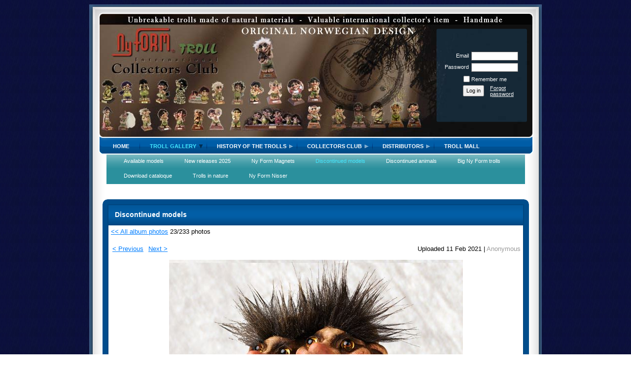

--- FILE ---
content_type: text/html; charset=utf-8
request_url: https://www.trollsofnorway.com/page-1128010/134822929
body_size: 8482
content:
<!DOCTYPE HTML PUBLIC "-//W3C//DTD XHTML 1.0 Strict//EN" "http://www.w3.org/TR/xhtml1/DTD/xhtml1-strict.dtd">
<html xmlns="http://www.w3.org/1999/xhtml" class="">
  <head id="Head1"> 
<meta name="viewport" content="width=device-width" />
<link href="https://sf.wildapricot.org/BuiltTheme/keynote_sky.v1.0/current/6abca655/Styles/combined.css" rel="stylesheet" type="text/css" /><link href="https://www.trollsofnorway.com/resources/theme/customStyles.css?t=637593518585870000" rel="stylesheet" type="text/css" /><link href="https://www.trollsofnorway.com/resources/theme/user_keynote_sky.v1.0.css?t=635389536430000000" rel="stylesheet" type="text/css" /><link href="https://www.trollsofnorway.com/resources/theme/user.css?t=634110810460000000" rel="stylesheet" type="text/css" /><link href="https://live-sf.wildapricot.org/WebUI/built9.9.0-f42480d/scripts/public/react/index-84b33b4.css" rel="stylesheet" type="text/css" /><link href="https://live-sf.wildapricot.org/WebUI/built9.9.0-f42480d/css/shared/ui/shared-ui-compiled.css" rel="stylesheet" type="text/css" /><script type="text/javascript" language="javascript" id="idJavaScriptEnvironment">var bonaPage_BuildVer='9.9.0-f42480d';
var bonaPage_AdminBackendUrl = '/admin/';
var bonaPage_StatRes='https://live-sf.wildapricot.org/WebUI/';
var bonaPage_InternalPageType = { isUndefinedPage : false,isWebPage : true,isAdminPage : false,isDialogPage : false,isSystemPage : false,isErrorPage : false,isError404Page : false };
var bonaPage_PageView = { isAnonymousView : true,isMemberView : false,isAdminView : false };
var WidgetMode = 0;
var bonaPage_IsUserAnonymous = true;
var bonaPage_ThemeVer='6abca655634110810460000000637593518585870000'; var bonaPage_ThemeId = 'keynote_sky.v1.0'; var bonaPage_ThemeVersion = '1.0';
var bonaPage_id='1128010'; version_id='';
if (bonaPage_InternalPageType && (bonaPage_InternalPageType.isSystemPage || bonaPage_InternalPageType.isWebPage) && window.self !== window.top) { var success = true; try { var tmp = top.location.href; if (!tmp) { top.location = self.location; } } catch (err) { try { if (self != top) { top.location = self.location; } } catch (err) { try { if (self != top) { top = self; } success = false; } catch (err) { success = false; } } success = false; } if (!success) { window.onload = function() { document.open('text/html', 'replace'); document.write('<ht'+'ml><he'+'ad></he'+'ad><bo'+'dy><h1>Wrong document context!</h1></bo'+'dy></ht'+'ml>'); document.close(); } } }
try { function waMetricsGlobalHandler(args) { if (WA.topWindow.waMetricsOuterGlobalHandler && typeof(WA.topWindow.waMetricsOuterGlobalHandler) === 'function') { WA.topWindow.waMetricsOuterGlobalHandler(args); }}} catch(err) {}
 try { if (parent && parent.BonaPage) parent.BonaPage.implementBonaPage(window); } catch (err) { }
try { document.write('<style type="text/css"> .WaHideIfJSEnabled, .HideIfJSEnabled { display: none; } </style>'); } catch(err) {}
var bonaPage_WebPackRootPath = 'https://live-sf.wildapricot.org/WebUI/built9.9.0-f42480d/scripts/public/react/';</script><script type="text/javascript" language="javascript" src="https://live-sf.wildapricot.org/WebUI/built9.9.0-f42480d/scripts/shared/bonapagetop/bonapagetop-compiled.js" id="idBonaPageTop"></script><script type="text/javascript" language="javascript" src="https://live-sf.wildapricot.org/WebUI/built9.9.0-f42480d/scripts/public/react/index-84b33b4.js" id="ReactPublicJs"></script><script type="text/javascript" language="javascript" src="https://live-sf.wildapricot.org/WebUI/built9.9.0-f42480d/scripts/shared/ui/shared-ui-compiled.js" id="idSharedJs"></script><script type="text/javascript" language="javascript" src="https://live-sf.wildapricot.org/WebUI/built9.9.0-f42480d/General.js" id=""></script><script type="text/javascript" language="javascript" src="https://sf.wildapricot.org/BuiltTheme/keynote_sky.v1.0/current/6abca655/Scripts/combined.js" id=""></script><title>Ny Form Troll Collectors Club - Discontinued models</title>
<meta name="Keywords" content="Trolls, Nyform, Trolls of Norway,"/><meta name="Description" content="Ny Form Troll Collectors Club.  Trolls of Norway" /><link rel="search" type="application/opensearchdescription+xml" title="www.trollsofnorway.com" href="/opensearch.ashx" /></head>
  <body id="PAGEID_1128010" class="publicContentView LayoutLegacy">
<div id="idClipMainContainer" class="cnClipMainContainer"><div class="d1">
	<div class="d2">
	<div class="d3">
	<div class="d4">
	<div class="d5">
	<div class="d6">
	<div class="d7">
	<div class="d8">
	<div class="d9">
	<div  class="inner">
<div id="idMainContainerTopCorners" class="cornersContainer cnMainContainerTopCorners"><div class="topCorners"><div class="c1"></div><div class="c2"></div><div class="c3"></div><div class="c4"></div><div class="c5"></div><!--[if gt IE 6]><!--><div class="r1"><div class="r2"><div class="r3"><div class="r4"><div class="r5"></div></div></div></div></div><!--<![endif]--></div>
</div>
	<div id="idMainContainer" class="cnMainContainer rootHasSubitems"><div class="d1 d1MainContainer">
	<div class="d2 d2MainContainer">
	<div class="d3 d3MainContainer">
	<div class="d4 d4MainContainer">
	<div class="d5 d5MainContainer">
	<div class="d6 d6MainContainer">
	<div class="d7 d7MainContainer">
	<div class="d8 d8MainContainer">
	<div class="d9 d9MainContainer">
	<div  class="inner innerMainContainer">
<div id="idHeaderContainerTopCorners" class="cornersContainer cnHeaderContainerTopCorners"><div class="topCorners"><div class="c1"></div><div class="c2"></div><div class="c3"></div><div class="c4"></div><div class="c5"></div></div>
</div>
<div id="idHeaderContainer" class="cnHeaderContainer"><div class="d1 d1HeaderContainer">
	<div class="d2 d2HeaderContainer">
	<div class="d3 d3HeaderContainer">
	<div class="d4 d4HeaderContainer">
	<div class="d5 d5HeaderContainer">
	<div class="d6 d6HeaderContainer">
	<div class="d7 d7HeaderContainer">
	<div class="d8 d8HeaderContainer">
	<div class="d9 d9HeaderContainer">
	<div id="idHeaderHeightContainer"  class="inner innerHeaderContainer">
<div id="header_headerContent" class="header_headerContent">
<div id="idHeaderContentHolder" data-componentId="Header" class="WaPlaceHolder headerContentHolder WaPlaceHolderHeader" style="background-image:url(&#39;/resources/Pictures/nyform_heading_trollsofnorway_2025.jpg&#39;);background-repeat:no-repeat;background-position:left top;min-height:250px;"><div style=""></div>
</div></div>
</div></div></div></div></div></div></div></div></div></div></div><div id="idHeaderContainerBottomCorners" class="cornersContainer cnHeaderContainerBottomCorners"><div class="bottomCorners"><div class="c5"></div><div class="c4"></div><div class="c3"></div><div class="c2"></div><div class="c1"></div></div>
</div>
<div id="idHeaderSeparatorTopCorners" class="cornersContainer cnHeaderSeparatorTopCorners"><div class="topCorners"><div class="c1"></div><div class="c2"></div><div class="c3"></div><div class="c4"></div><div class="c5"></div></div>
</div>
<div id="idHeaderSeparator" class="cnHeaderSeparator"><div class="d1">
	<div class="d2">
	<div class="d3">
	<div class="d4">
	<div class="d5">
	<div class="d6">
	<div class="d7">
	<div class="d8">
	<div class="d9">
	<div  class="inner">
</div></div></div></div></div></div></div></div></div></div></div>
<div id="idHeaderSeparatorBottomCorners" class="cornersContainer cnHeaderSeparatorBottomCorner"><div class="bottomCorners"><div class="c5"></div><div class="c4"></div><div class="c3"></div><div class="c2"></div><div class="c1"></div></div>
</div><div id="id_TopMenu" data-componentId="TopMenu" class="WaPlaceHolder cnTopMenu WaPlaceHolderTopMenu" style=""><div style=""><div id="id_MenuGadget" class="WaGadgetOnly WaGadgetMenuHorizontal  gadgetStyle000" style="margin-bottom:0px;" data-componentId="53a5869d99244c12a400635b" ><div class="mainMenuContainerTopCorners cornersContainer"><div class="topCorners"><div class="c1"></div><div class="c2"></div><div class="c3"></div><div class="c4"></div><div class="c5"></div></div>
</div>
<div class="mainMenuContainer"><div class="d1">
	<div class="d2">
	<div class="d3">
	<div class="d4">
	<div class="d5">
	<div class="d6">
	<div class="d7">
	<div class="d8">
	<div class="d9">
	<div  class="inner">
<div class="mainMenuTopCorners cornersContainer"><div class="topCorners"><div class="c1"></div><div class="c2"></div><div class="c3"></div><div class="c4"></div><div class="c5"></div></div>
</div>
    <div class="mainMenu">
        <div class="cornersContainer topCornersContainer menuLevel1OuterCorners mainMenu0TopCorners"><div class="topCorners"><div class="c1"></div><div class="c2"></div><div class="c3"></div><div class="c4"></div><div class="c5"></div><!--[if gt IE 6]><!--><div class="r1"><div class="r2"><div class="r3"><div class="r4"><div class="r5"></div></div></div></div></div><!--<![endif]--></div>
</div>
        <div class="mainMenuInner"><div class="d1">
	<div class="d2">
	<div class="d3">
	<div class="d4">
	<div class="d5">
	<div class="d6">
	<div class="d7">
	<div class="d8">
	<div class="d9">
	<div  class="inner">
<table class="mainMenu0 menuLevel1">
                <tr>
                    <td class="separator firstSeparator"><span></span></td>
<td id="id_MenuGadget_idMainMenuItem657375" class="item itemNormalLeaf first">
	<div class='cornersContainer topCornersContainer menuLevel1DynamicCorners'><div class="topCorners"><div class="c1"></div><div class="c2"></div><div class="c3"></div><div class="c4"></div><div class="c5"></div></div>
</div>
<div class="d1">
	<div class="d2">
	<div class="d3">
	<div class="d4">
	<div class="d5">
	<div class="d6">
	<div class="d7">
	<div class="d8">
	<div class="d9">
	<div  class="inner">
<a href="https://www.trollsofnorway.com/">Home</a>
	
</div></div></div></div></div></div></div></div></div></div><div class='cornersContainer bottomCornersContainer menuLevel1InnerCorners'><div class="bottomCorners"><div class="c5"></div><div class="c4"></div><div class="c3"></div><div class="c2"></div><div class="c1"></div></div>
</div>
</td><td class="separator "><span></span></td>

<td id="id_MenuGadget_idMainMenuItem657434" class="item itemCurrentParent">
	<div class='cornersContainer topCornersContainer menuLevel1DynamicCorners'><div class="topCorners"><div class="c1"></div><div class="c2"></div><div class="c3"></div><div class="c4"></div><div class="c5"></div></div>
</div>
<div class="d1">
	<div class="d2">
	<div class="d3">
	<div class="d4">
	<div class="d5">
	<div class="d6">
	<div class="d7">
	<div class="d8">
	<div class="d9">
	<div  class="inner">
<a href="https://www.trollsofnorway.com/gallery">Troll gallery</a>
	
</div></div></div></div></div></div></div></div></div></div><div class='cornersContainer bottomCornersContainer menuLevel1InnerCorners'><div class="bottomCorners"><div class="c5"></div><div class="c4"></div><div class="c3"></div><div class="c2"></div><div class="c1"></div></div>
</div>
</td><td class="separator "><span></span></td>

<td id="id_MenuGadget_idMainMenuItem658344" class="item itemNormal">
	<div class='cornersContainer topCornersContainer menuLevel1DynamicCorners'><div class="topCorners"><div class="c1"></div><div class="c2"></div><div class="c3"></div><div class="c4"></div><div class="c5"></div></div>
</div>
<div class="d1">
	<div class="d2">
	<div class="d3">
	<div class="d4">
	<div class="d5">
	<div class="d6">
	<div class="d7">
	<div class="d8">
	<div class="d9">
	<div  class="inner">
<a href="https://www.trollsofnorway.com/page-658325">History of the trolls<!--[if gt IE 6]><!--></a><!--<![endif]--><!--[if lt IE 7]><table border='0' cellpadding='0' cellspacing='0' class='dynamic'><tr><td><![endif]-->
						<div class='dynamicMenuLevelContainer'>
							<div class="cornersContainer topCornersContainer menuLevel2 dynamic menuLevel2OuterCorners"><div class="topCorners"><div class="c1"></div><div class="c2"></div><div class="c3"></div><div class="c4"></div><div class="c5"></div></div>
</div>
							<ul id="id_MenuGadget_idMainMenu658344" class="menuLevel2 dynamic">
<li id="id_MenuGadget_idMainMenuItem690aff751c06e8e6cdec6cf6" class="itemNormalLeaf only">
	<div class='cornersContainer topCornersContainer menuLevel3InnerCorners'><div class="topCorners"><div class="c1"></div><div class="c2"></div><div class="c3"></div><div class="c4"></div><div class="c5"></div></div>
</div>
<div class="d1">
	<div class="d2">
	<div class="d3">
	<div class="d4">
	<div class="d5">
	<div class="d6">
	<div class="d7">
	<div class="d8">
	<div class="d9">
	<div  class="inner">
<a href="https://www.trollsofnorway.com/Troll-Film">Troll Film</a>
</div></div></div></div></div></div></div></div></div></div><div class='cornersContainer bottomCornersContainer menuLevel3InnerCorners'><div class="bottomCorners"><div class="c5"></div><div class="c4"></div><div class="c3"></div><div class="c2"></div><div class="c1"></div></div>
</div>
</li>

</ul>
							<div class="cornersContainer bottomCornersContainer menuLevel2 dynamic menuLevel2OuterCorners"><div class="bottomCorners"><div class="c5"></div><div class="c4"></div><div class="c3"></div><div class="c2"></div><div class="c1"></div></div>
</div>
						</div>
						<!--[if lte IE 6]></td></tr></table></a><![endif]-->
	
</div></div></div></div></div></div></div></div></div></div><div class='cornersContainer bottomCornersContainer menuLevel1InnerCorners'><div class="bottomCorners"><div class="c5"></div><div class="c4"></div><div class="c3"></div><div class="c2"></div><div class="c1"></div></div>
</div>
</td><td class="separator "><span></span></td>

<td id="id_MenuGadget_idMainMenuItem666514" class="item itemNormal">
	<div class='cornersContainer topCornersContainer menuLevel1DynamicCorners'><div class="topCorners"><div class="c1"></div><div class="c2"></div><div class="c3"></div><div class="c4"></div><div class="c5"></div></div>
</div>
<div class="d1">
	<div class="d2">
	<div class="d3">
	<div class="d4">
	<div class="d5">
	<div class="d6">
	<div class="d7">
	<div class="d8">
	<div class="d9">
	<div  class="inner">
<a href="https://www.trollsofnorway.com/page-666495">Collectors Club<!--[if gt IE 6]><!--></a><!--<![endif]--><!--[if lt IE 7]><table border='0' cellpadding='0' cellspacing='0' class='dynamic'><tr><td><![endif]-->
						<div class='dynamicMenuLevelContainer'>
							<div class="cornersContainer topCornersContainer menuLevel2 dynamic menuLevel2OuterCorners"><div class="topCorners"><div class="c1"></div><div class="c2"></div><div class="c3"></div><div class="c4"></div><div class="c5"></div></div>
</div>
							<ul id="id_MenuGadget_idMainMenu666514" class="menuLevel2 dynamic">
<li id="id_MenuGadget_idMainMenuItem657382" class="itemNormalLeaf only">
	<div class='cornersContainer topCornersContainer menuLevel3InnerCorners'><div class="topCorners"><div class="c1"></div><div class="c2"></div><div class="c3"></div><div class="c4"></div><div class="c5"></div></div>
</div>
<div class="d1">
	<div class="d2">
	<div class="d3">
	<div class="d4">
	<div class="d5">
	<div class="d6">
	<div class="d7">
	<div class="d8">
	<div class="d9">
	<div  class="inner">
<a href="https://www.trollsofnorway.com/page-657363">Member registration</a>
</div></div></div></div></div></div></div></div></div></div><div class='cornersContainer bottomCornersContainer menuLevel3InnerCorners'><div class="bottomCorners"><div class="c5"></div><div class="c4"></div><div class="c3"></div><div class="c2"></div><div class="c1"></div></div>
</div>
</li>

</ul>
							<div class="cornersContainer bottomCornersContainer menuLevel2 dynamic menuLevel2OuterCorners"><div class="bottomCorners"><div class="c5"></div><div class="c4"></div><div class="c3"></div><div class="c2"></div><div class="c1"></div></div>
</div>
						</div>
						<!--[if lte IE 6]></td></tr></table></a><![endif]-->
	
</div></div></div></div></div></div></div></div></div></div><div class='cornersContainer bottomCornersContainer menuLevel1InnerCorners'><div class="bottomCorners"><div class="c5"></div><div class="c4"></div><div class="c3"></div><div class="c2"></div><div class="c1"></div></div>
</div>
</td><td class="separator "><span></span></td>

<td id="id_MenuGadget_idMainMenuItem657430" class="item itemNormal">
	<div class='cornersContainer topCornersContainer menuLevel1DynamicCorners'><div class="topCorners"><div class="c1"></div><div class="c2"></div><div class="c3"></div><div class="c4"></div><div class="c5"></div></div>
</div>
<div class="d1">
	<div class="d2">
	<div class="d3">
	<div class="d4">
	<div class="d5">
	<div class="d6">
	<div class="d7">
	<div class="d8">
	<div class="d9">
	<div  class="inner">
<a href="https://www.trollsofnorway.com/page-657411">Distributors<!--[if gt IE 6]><!--></a><!--<![endif]--><!--[if lt IE 7]><table border='0' cellpadding='0' cellspacing='0' class='dynamic'><tr><td><![endif]-->
						<div class='dynamicMenuLevelContainer'>
							<div class="cornersContainer topCornersContainer menuLevel2 dynamic menuLevel2OuterCorners"><div class="topCorners"><div class="c1"></div><div class="c2"></div><div class="c3"></div><div class="c4"></div><div class="c5"></div></div>
</div>
							<ul id="id_MenuGadget_idMainMenu657430" class="menuLevel2 dynamic">
<li id="id_MenuGadget_idMainMenuItem657433" class="itemNormalLeaf first">
	<div class='cornersContainer topCornersContainer menuLevel3InnerCorners'><div class="topCorners"><div class="c1"></div><div class="c2"></div><div class="c3"></div><div class="c4"></div><div class="c5"></div></div>
</div>
<div class="d1">
	<div class="d2">
	<div class="d3">
	<div class="d4">
	<div class="d5">
	<div class="d6">
	<div class="d7">
	<div class="d8">
	<div class="d9">
	<div  class="inner">
<a href="https://www.trollsofnorway.com/page-657414">Italy</a>
</div></div></div></div></div></div></div></div></div></div><div class='cornersContainer bottomCornersContainer menuLevel3InnerCorners'><div class="bottomCorners"><div class="c5"></div><div class="c4"></div><div class="c3"></div><div class="c2"></div><div class="c1"></div></div>
</div>
</li>

<li id="id_MenuGadget_idMainMenuItem657431" class="itemNormalLeaf">
	<div class='cornersContainer topCornersContainer menuLevel3InnerCorners'><div class="topCorners"><div class="c1"></div><div class="c2"></div><div class="c3"></div><div class="c4"></div><div class="c5"></div></div>
</div>
<div class="d1">
	<div class="d2">
	<div class="d3">
	<div class="d4">
	<div class="d5">
	<div class="d6">
	<div class="d7">
	<div class="d8">
	<div class="d9">
	<div  class="inner">
<a href="https://www.trollsofnorway.com/page-657412">USA</a>
</div></div></div></div></div></div></div></div></div></div><div class='cornersContainer bottomCornersContainer menuLevel3InnerCorners'><div class="bottomCorners"><div class="c5"></div><div class="c4"></div><div class="c3"></div><div class="c2"></div><div class="c1"></div></div>
</div>
</li>

<li id="id_MenuGadget_idMainMenuItem663312" class="itemNormalLeaf">
	<div class='cornersContainer topCornersContainer menuLevel3InnerCorners'><div class="topCorners"><div class="c1"></div><div class="c2"></div><div class="c3"></div><div class="c4"></div><div class="c5"></div></div>
</div>
<div class="d1">
	<div class="d2">
	<div class="d3">
	<div class="d4">
	<div class="d5">
	<div class="d6">
	<div class="d7">
	<div class="d8">
	<div class="d9">
	<div  class="inner">
<a href="https://www.trollsofnorway.com/page-663293">Norge og Sverige</a>
</div></div></div></div></div></div></div></div></div></div><div class='cornersContainer bottomCornersContainer menuLevel3InnerCorners'><div class="bottomCorners"><div class="c5"></div><div class="c4"></div><div class="c3"></div><div class="c2"></div><div class="c1"></div></div>
</div>
</li>

<li id="id_MenuGadget_idMainMenuItem663304" class="itemNormalLeaf">
	<div class='cornersContainer topCornersContainer menuLevel3InnerCorners'><div class="topCorners"><div class="c1"></div><div class="c2"></div><div class="c3"></div><div class="c4"></div><div class="c5"></div></div>
</div>
<div class="d1">
	<div class="d2">
	<div class="d3">
	<div class="d4">
	<div class="d5">
	<div class="d6">
	<div class="d7">
	<div class="d8">
	<div class="d9">
	<div  class="inner">
<a href="https://www.trollsofnorway.com/page-663285">Mexico</a>
</div></div></div></div></div></div></div></div></div></div><div class='cornersContainer bottomCornersContainer menuLevel3InnerCorners'><div class="bottomCorners"><div class="c5"></div><div class="c4"></div><div class="c3"></div><div class="c2"></div><div class="c1"></div></div>
</div>
</li>

<li id="id_MenuGadget_idMainMenuItem663308" class="itemNormalLeaf">
	<div class='cornersContainer topCornersContainer menuLevel3InnerCorners'><div class="topCorners"><div class="c1"></div><div class="c2"></div><div class="c3"></div><div class="c4"></div><div class="c5"></div></div>
</div>
<div class="d1">
	<div class="d2">
	<div class="d3">
	<div class="d4">
	<div class="d5">
	<div class="d6">
	<div class="d7">
	<div class="d8">
	<div class="d9">
	<div  class="inner">
<a href="https://www.trollsofnorway.com/page-663289">France</a>
</div></div></div></div></div></div></div></div></div></div><div class='cornersContainer bottomCornersContainer menuLevel3InnerCorners'><div class="bottomCorners"><div class="c5"></div><div class="c4"></div><div class="c3"></div><div class="c2"></div><div class="c1"></div></div>
</div>
</li>

<li id="id_MenuGadget_idMainMenuItem663307" class="itemNormalLeaf last">
	<div class='cornersContainer topCornersContainer menuLevel3InnerCorners'><div class="topCorners"><div class="c1"></div><div class="c2"></div><div class="c3"></div><div class="c4"></div><div class="c5"></div></div>
</div>
<div class="d1">
	<div class="d2">
	<div class="d3">
	<div class="d4">
	<div class="d5">
	<div class="d6">
	<div class="d7">
	<div class="d8">
	<div class="d9">
	<div  class="inner">
<a href="https://www.trollsofnorway.com/page-663288">Japan</a>
</div></div></div></div></div></div></div></div></div></div><div class='cornersContainer bottomCornersContainer menuLevel3InnerCorners'><div class="bottomCorners"><div class="c5"></div><div class="c4"></div><div class="c3"></div><div class="c2"></div><div class="c1"></div></div>
</div>
</li>

</ul>
							<div class="cornersContainer bottomCornersContainer menuLevel2 dynamic menuLevel2OuterCorners"><div class="bottomCorners"><div class="c5"></div><div class="c4"></div><div class="c3"></div><div class="c2"></div><div class="c1"></div></div>
</div>
						</div>
						<!--[if lte IE 6]></td></tr></table></a><![endif]-->
	
</div></div></div></div></div></div></div></div></div></div><div class='cornersContainer bottomCornersContainer menuLevel1InnerCorners'><div class="bottomCorners"><div class="c5"></div><div class="c4"></div><div class="c3"></div><div class="c2"></div><div class="c1"></div></div>
</div>
</td><td class="separator "><span></span></td>

<td id="id_MenuGadget_idMainMenuItem60255d69086b1f1090f9f3b4" class="item itemNormalLeaf last">
	<div class='cornersContainer topCornersContainer menuLevel1DynamicCorners'><div class="topCorners"><div class="c1"></div><div class="c2"></div><div class="c3"></div><div class="c4"></div><div class="c5"></div></div>
</div>
<div class="d1">
	<div class="d2">
	<div class="d3">
	<div class="d4">
	<div class="d5">
	<div class="d6">
	<div class="d7">
	<div class="d8">
	<div class="d9">
	<div  class="inner">
<a href="https://www.trollsofnorway.com/trollmall">Troll Mall</a>
	
</div></div></div></div></div></div></div></div></div></div><div class='cornersContainer bottomCornersContainer menuLevel1InnerCorners'><div class="bottomCorners"><div class="c5"></div><div class="c4"></div><div class="c3"></div><div class="c2"></div><div class="c1"></div></div>
</div>
</td><td class="separator lastSeparator"><span></span></td>

</tr>
            </table>
        </div></div></div></div></div></div></div></div></div></div></div>
        <div class="cornersContainer bottomCornersContainer menuLevel1OuterCorners mainMenu0BottomCorners"><div class="bottomCorners"><div class="c5"></div><div class="c4"></div><div class="c3"></div><div class="c2"></div><div class="c1"></div></div>
</div>
                <div class="cornersContainer mainMenuTopCorners"><div class="topCorners"><div class="c1"></div><div class="c2"></div><div class="c3"></div><div class="c4"></div><div class="c5"></div></div>
</div>
<div class="menuLevel2Outer">
	<div id="id_MenuGadget_idMainMenu657434" class="menuLevel2">
		<div class="menuLevel2Inner">
<div class="d1">
	<div class="d2">
	<div class="d3">
	<div class="d4">
	<div class="d5">
	<div class="d6">
	<div class="d7">
	<div class="d8">
	<div class="d9">
	<div  class="inner">
<span id="id_MenuGadget_idMainMenuItem659901" class="item itemNormalLeaf first">
	<span>
<a href="https://www.trollsofnorway.com/page-659882">Available models</a>		
</span>
</span><span class="separator"><span>|</span></span><span id="id_MenuGadget_idMainMenuItem60c9f8dd7af22a0f28613f9f" class="item itemNormalLeaf">
	<span>
<a href="https://www.trollsofnorway.com/New-releases">New releases 2025</a>		
</span>
</span><span class="separator"><span>|</span></span><span id="id_MenuGadget_idMainMenuItem5a980e4d3359c10bb89665bd" class="item itemNormalLeaf">
	<span>
<a href="https://www.trollsofnorway.com/page-1128017">Ny Form Magnets</a>		
</span>
</span><span class="separator"><span>|</span></span><span id="id_MenuGadget_idMainMenuItem57908e0543c7dc2c148b195d" class="item itemCurrentLeaf">
	<span>
<span>Discontinued models</span>
</span>
</span><span class="separator"><span>|</span></span><span id="id_MenuGadget_idMainMenuItem57aaea33faa5f3204c438424" class="item itemNormalLeaf">
	<span>
<a href="https://www.trollsofnorway.com/page-1128013">Discontinued animals</a>		
</span>
</span><span class="separator"><span>|</span></span><span id="id_MenuGadget_idMainMenuItem57ac1d9d00bcd021f0905f3c" class="item itemNormalLeaf">
	<span>
<a href="https://www.trollsofnorway.com/page-1128014">Big Ny Form trolls</a>		
</span>
</span><span class="separator"><span>|</span></span><span id="id_MenuGadget_idMainMenuItem662794" class="item itemNormalLeaf">
	<span>
<a href="https://www.trollsofnorway.com/page-662775">Download cataloque</a>		
</span>
</span><span class="separator"><span>|</span></span><span id="id_MenuGadget_idMainMenuItem55b7836255aa180a3c4b8ac8" class="item itemNormalLeaf">
	<span>
<a href="https://www.trollsofnorway.com/TROLL-PHOTOS">Trolls in nature</a>		
</span>
</span><span class="separator"><span>|</span></span><span id="id_MenuGadget_idMainMenuItem57909dbb00bcd036f4faf650" class="item itemNormalLeaf last">
	<span>
<a href="https://www.trollsofnorway.com/page-1128012">Ny Form Nisser</a>		
</span>
</span></div></div></div></div></div></div></div></div></div></div></div>
	</div>
</div>
<div class="cornersContainer mainMenuBottomCorners"><div class="bottomCorners"><div class="c5"></div><div class="c4"></div><div class="c3"></div><div class="c2"></div><div class="c1"></div></div>
</div>                                                                                                                                                                                                                                        </div>
    <div class="mainMenuBottomCorners cornersContainer"><div class="bottomCorners"><div class="c5"></div><div class="c4"></div><div class="c3"></div><div class="c2"></div><div class="c1"></div></div>
</div>
</div></div></div></div></div></div></div></div></div></div></div>
<div class="mainMenuContainerBottomCorners cornersContainer"><div class="bottomCorners"><div class="c5"></div><div class="c4"></div><div class="c3"></div><div class="c2"></div><div class="c1"></div></div>
</div>
</div></div>
</div> <div id="idContentContainerTopCorners" class="cornersContainer cnContentContainerTopCorners"><div class="topCorners"><div class="c1"></div><div class="c2"></div><div class="c3"></div><div class="c4"></div><div class="c5"></div><!--[if gt IE 6]><!--><div class="r1"><div class="r2"><div class="r3"><div class="r4"><div class="r5"></div></div></div></div></div><!--<![endif]--></div>
</div>
		<div id="idContentContainer" class="cnContentContainer rootHasSubitems"><div class="d1 d1ContentContainer">
	<div class="d2 d2ContentContainer">
	<div class="d3 d3ContentContainer">
	<div class="d4 d4ContentContainer">
	<div class="d5 d5ContentContainer">
	<div class="d6 d6ContentContainer">
	<div class="d7 d7ContentContainer">
	<div class="d8 d8ContentContainer">
	<div class="d9 d9ContentContainer">
	<div  class="inner innerContentContainer">
<div id="id_AboveContent" data-componentId="AboveContent" class="WaPlaceHolder WaPlaceHolderAboveContent" style=""><div style=""><div id="id_n55CJCE" class="WaCustomLayoutContainerOnly" data-componentId="n55CJCE" style=""><div id="idNavigationContainerTopCorners" class="cornersContainer cnNavigationContainerTopCorners">
                                                                    <div class="topCorners">
                                                                      <div class="c1"></div>
                                                                      <div class="c2"></div>
                                                                      <div class="c3"></div>
                                                                      <div class="c4"></div>
                                                                      <div class="c5"></div>
                                                                      <!--[if gt IE 6]><!-->
                                                                      <div class="r1">
                                                                        <div class="r2">
                                                                          <div class="r3">
                                                                            <div class="r4">
                                                                              <div class="r5"></div>
                                                                            </div>
                                                                          </div>
                                                                        </div>
                                                                      </div>
                                                                      <!--<![endif]--></div>
                                                                  </div>
                                                                  <div id="idNavigationContainer" class="cnNavigationContainer">
                                                                    <div class="d1">
                                                                      <div class="d2">
                                                                        <div class="d3">
                                                                          <div class="d4">
                                                                            <div class="d5">
                                                                              <div class="d6">
                                                                                <div class="d7">
                                                                                  <div class="d8">
                                                                                    <div class="d9">
                                                                                      <div  class="inner"><div id="id_FHglpPa" class="WaCustomLayoutPlaceHolder placeHolderContainer" data-componentId="FHglpPa" style=""><div style=""><div id="id_LoginBoxGadget" class="WaGadgetOnly WaGadgetLoginForm  gadgetStyle000" style="" data-componentId="53a5869d99244c12a400635c" ><div class="" style=""  data-areaHeight="auto">
<div class="cornersContainer loginContainerTopCorners"><div class="topCorners"><div class="c1"></div><div class="c2"></div><div class="c3"></div><div class="c4"></div><div class="c5"></div></div>
</div>
<div class="loginContainer oAuthIsfalse">
  <div class="d1">
	<div class="d2">
	<div class="d3">
	<div class="d4">
	<div class="d5">
	<div class="d6">
	<div class="d7">
	<div class="d8">
	<div class="d9">
	<div  class="inner">
<table cellspacing="0" cellpadding="0" class="loginContainerTable loginTable" style="border-collapse:collapse;" border="0">
      <tr>
        <td>
          <div class="loginData">
            <div class="d1">
	<div class="d2">
	<div class="d3">
	<div class="d4">
	<div class="d5">
	<div class="d6">
	<div class="d7">
	<div class="d8">
	<div class="d9">
	<div  class="inner">
<form method="post" action="https://www.trollsofnorway.com/Sys/Login" id="id_LoginBoxGadget_form" class="generalLoginBox"  data-disableInAdminMode="true">
<input type="hidden" name="ReturnUrl" id="id_LoginBoxGadget_returnUrl" value="">
                <input type="hidden" name="CurrentUrl" id="id_LoginBoxGadget_currentUrl" value="/page-1128010/134822929">
                <input type="hidden" name="browserData" id="id_LoginBoxGadget_browserField">
                <div class="loginUserName">
                  <div class="loginUserNameLabel">
                    <label for='id_LoginBoxGadget_userName'><span validatorType="required" controlToValidate="id_LoginBoxGadget_userName" display="static" errorMessage="Email is required" id="id_LoginBoxGadget_userNameRequiredValidator" class="mandatorySymbol loginUserNameValidationInfo" style="visibility:hidden;">*</span> Email</label>
                  </div>
                  <div class="loginUserNameTextBox">
                    <input name="email" type="text" maxlength="100" id="id_LoginBoxGadget_userName" tabindex="1" class="emailTextBoxControl"/>
                  </div>
                </div>
                <div class="loginPassword">
                  <div class="loginPasswordLabel">
                    <label for='id_LoginBoxGadget_password'><span validatorType="required" controlToValidate="id_LoginBoxGadget_password" display="static" errorMessage="Password is required" id="id_LoginBoxGadget_passwordRequiredValidator" class="mandatorySymbol loginPasswordValidationInfo" style="visibility:hidden;">*</span> Password</label>
                  </div>
                  <div class="loginPasswordTextBox">
                    <input name="password" type="password" maxlength="50" id="id_LoginBoxGadget_password" tabindex="2" class="passwordTextBoxControl" autocomplete="off"/>
                  </div>
                </div>
                <div class="loginActionRememberMe">
                  <input id="id_LoginBoxGadget_rememberMe" type="checkbox" name="rememberMe" tabindex="3" class="rememberMeCheckboxControl"/><label for="id_LoginBoxGadget_rememberMe">Remember me</label>
                </div>
	  
                    <div style="display:inline-block; vertical-align:bottom">
                         
    <input id="g-recaptcha-invisible_53a5869d99244c12a400635c" name="g-recaptcha-invisible" value="recaptcha" type="hidden"/> 
    <div id="recapcha_placeholder_53a5869d99244c12a400635c" style="display:none"></div>
    <span id="idReCaptchaValidator_53a5869d99244c12a400635c" errorMessage="Please verify that you are not a robot" style="display:none" validatorType="method" ></span>
    <script>
        $("#idReCaptchaValidator_53a5869d99244c12a400635c").on( "wavalidate", function(event, validationResult) {
            if (grecaptcha.getResponse(widgetId_53a5869d99244c12a400635c).length == 0){
                grecaptcha.execute(widgetId_53a5869d99244c12a400635c);	
                validationResult.shouldStopValidation = true;
                return;
            }

            validationResult.result = true;
        });
  
            var widgetId_53a5869d99244c12a400635c;

            var onloadCallback_53a5869d99244c12a400635c = function() {
                // Renders the HTML element with id 'recapcha_placeholder_53a5869d99244c12a400635c' as a reCAPTCHA widget.
                // The id of the reCAPTCHA widget is assigned to 'widgetId_53a5869d99244c12a400635c'.
                widgetId_53a5869d99244c12a400635c = grecaptcha.render('recapcha_placeholder_53a5869d99244c12a400635c', {
                'sitekey' : '6LfmM_UhAAAAAJSHT-BwkAlQgN0mMViOmaK7oEIV',
                'size': 'invisible',
                'callback': function(){
                    document.getElementById('g-recaptcha-invisible_53a5869d99244c12a400635c').form.submit();
                },
                'theme' : 'light'
            });
        };
    </script>
	
    <script src="https://www.google.com/recaptcha/api.js?onload=onloadCallback_53a5869d99244c12a400635c&render=explicit" async defer></script>

  
                    </div>
                <div class="loginAction">
                  <span><input type="submit" name="ctl03$ctl02$loginViewControl$loginControl$Login" value="Log in" id="id_LoginBoxGadget_loginAction" onclick="if (!WA.isWidgetMode && !browserInfo.clientCookiesEnabled()) {alert('Warning: browser cookies disabled. Please enable them to use this website.'); return false;}" tabindex="4" class="loginButton loginButtonControl"/></span>
                </div>
                <div class="loginPasswordForgot">
                  <a href="https://www.trollsofnorway.com/Sys/ResetPasswordRequest">Forgot password</a>
                </div>
              </form></div></div></div></div></div></div></div></div></div></div></div>
        </td>
      </tr>
    </table>
      
  </div></div></div></div></div></div></div></div></div></div></div>
<div class="cornersContainer loginContainerBottomCorners"><div class="bottomCorners"><div class="c5"></div><div class="c4"></div><div class="c3"></div><div class="c2"></div><div class="c1"></div></div>
</div>
<script>
  jq$().ready(function(){
    if (!window.browserInfo) { return; }    
    var browserField = document.getElementById('id_LoginBoxGadget_browserField');
    
    if (browserField) {
      browserField.value = browserInfo.getBrowserCapabilitiesData();
    }

    jq$('#id_LoginBoxGadget_form').FormValidate();
    jq$('.WaGadgetLoginForm form').attr('data-disableInAdminMode', 'false');
  });
</script>
</div>
</div></div></div></div>
                                                                                                          </div>
                                                                                                        </div>
                                                                                                      </div>
                                                                                                    </div>
                                                                                                  </div>
                                                                                                </div>
                                                                                              </div>
                                                                                            </div>
                                                                                          </div>
                                                                                        </div>
                                                                  <div id="idNavigationContainerBottomCorners" class="cornersContainer cnNavigationContainerBottomCorners">
                                                                    <div class="bottomCorners"><!--[if gt IE 6]><!-->
                                                                      <div class="r1">
                                                                        <div class="r2">
                                                                          <div class="r3">
                                                                            <div class="r4">
                                                                              <div class="r5"></div>
                                                                            </div>
                                                                          </div>
                                                                        </div>
                                                                      </div>
                                                                      <!--<![endif]-->
                                                                      <div class="c5"></div>
                                                                      <div class="c4"></div>
                                                                      <div class="c3"></div>
                                                                      <div class="c2"></div>
                                                                      <div class="c1"></div>
                                                                    </div>
                                                                  </div></div></div>
</div><div id="idPrimaryContentContainerTopCorners" class="cornersContainer cnPrimaryContentContainerTopCorners"><div class="topCorners"><div class="c1"></div><div class="c2"></div><div class="c3"></div><div class="c4"></div><div class="c5"></div><!--[if gt IE 6]><!--><div class="r1"><div class="r2"><div class="r3"><div class="r4"><div class="r5"></div></div></div></div></div><!--<![endif]--></div>
</div>
<div id="idPrimaryContentContainer" class="cnPrimaryContentContainer"><div class="d1 d1PrimaryContentContainer">
	<div class="d2 d2PrimaryContentContainer">
	<div class="d3 d3PrimaryContentContainer">
	<div class="d4 d4PrimaryContentContainer">
	<div class="d5 d5PrimaryContentContainer">
	<div class="d6 d6PrimaryContentContainer">
	<div class="d7 d7PrimaryContentContainer">
	<div class="d8 d8PrimaryContentContainer">
	<div class="d9 d9PrimaryContentContainer">
	<div  class="inner innerPrimaryContentContainer">
<div id="idPrimaryContentBlock1" class="cnPrimaryContentBlock1 block"><div class="d1 d1ContentBlock">
	<div class="d2 d2ContentBlock">
	<div class="d3 d3ContentBlock">
	<div class="d4 d4ContentBlock">
	<div class="d5 d5ContentBlock">
	<div class="d6 d6ContentBlock">
	<div class="d7 d7ContentBlock">
	<div class="d8 d8ContentBlock">
	<div class="d9 d9ContentBlock">
	<div  class="inner innerContentBlock">
<div id="idPrimaryContentBlock1ContentHolder" class="cnPrimaryContentBlock1ContentHolder">
<div id="idPrimaryContentBlock1Content" data-componentId="Content" class="WaPlaceHolder cnPrimaryContentBlock1Content WaPlaceHolderContent" style=""><div style=""><div id="id_Qo9SakP" class="WaGadgetOnly WaGadgetPhotoAlbum  gadgetStyle002 WaGadgetPhotoAlbumStatePhoto" style="" data-componentId="Qo9SakP" ><div class="artBoxHolder moduleCustomId-0" style=" ">
              <div class="artBoxContainer artBoxContainerType-gadgetStyle002">
                <div class="cornersContainer artBoxOuterTopCorners"><div class="artBoxTopCorners"><div class="s1"></div><div class="s2"></div><div class="s3"></div><div class="s4"></div><div class="s5"></div><div class="r1"><div class="r2"><div class="r3"><div class="r4"><div class="r5"></div></div></div></div></div></div></div>
                <div class="artBoxInnerContainer artBoxGeneralInnerContainer"><div class="b1"><div class="b2"><div class="b3"><div class="b4"><div class="b5"><div class="b6"><div class="b7"><div class="b8"><div class="b9"><div class="artBoxInner">
    <div class="artBoxTitleContainer artBoxTitle-1">
                    <div class="cornersContainer artBoxTitleTopCorners"><div class="artBoxTopCorners"><div class="s1"></div><div class="s2"></div><div class="s3"></div><div class="s4"></div><div class="s5"></div><div class="r1"><div class="r2"><div class="r3"><div class="r4"><div class="r5"></div></div></div></div></div></div></div>
                    <div class="artBoxInnerContainer artBoxTitleInnerContainer"><div class="b1"><div class="b2"><div class="b3"><div class="b4"><div class="b5"><div class="b6"><div class="b7"><div class="b8"><div class="b9"><div class="artBoxInner">
                    <div class="artBoxContentHolder">
                    <div class="artBoxContent">
                    <h4 class="artBoxTitle">
						<div style=" ">
Discontinued models</div>
    </h4>
                    </div>
                    </div>
                    </div></div></div></div></div></div></div></div></div></div></div>
                    <div class="cornersContainer artBoxTitleBottomCorners"><div class="artBoxBottomCorners"><div class="r1"><div class="r2"><div class="r3"><div class="r4"><div class="r5"></div></div></div></div></div><div class="s5"></div><div class="s4"></div><div class="s3"></div><div class="s2"></div><div class="s1"></div></div></div>
                </div>
    <div class="artBoxContentContainer artBoxContent-1">
                    <div class="cornersContainer artBoxContentTopCorners"><div class="artBoxTopCorners"><div class="s1"></div><div class="s2"></div><div class="s3"></div><div class="s4"></div><div class="s5"></div><div class="r1"><div class="r2"><div class="r3"><div class="r4"><div class="r5"></div></div></div></div></div></div></div>
                    <div class="artBoxInnerContainer artBoxContentInnerContainer"><div class="b1"><div class="b2"><div class="b3"><div class="b4"><div class="b5"><div class="b6"><div class="b7"><div class="b8"><div class="b9"><div class="artBoxInner">
                    <div class="artBoxContentHolder">
                        <div class="artBoxContent">
							<div class="" style=""  data-areaHeight="auto">
    



<form method="post" action="" id="form">
<div class="aspNetHidden">
<input type="hidden" name="__VIEWSTATE" id="__VIEWSTATE" value="IqCvtgToCzTN1eJnIIDGmw4/QXKfCUYgOf/+jZN0aWxNJRsuFxaVkLjsYC/5qtQAXGi5/3Wa13Xu5xYLoMeGvWtW2M0dab06HSp+N50oGb94JEfK6gg1rhxylNTfGVe5otDVQkCRWvBQOWb/2rglJ74OBuEmp54P8bB7rO74pyJ4C/rmtI1TwAfevWT9UZmkimSao8SAc6kalpeK0ptobIN+XCKpqEYhVnTFvS6W6vDa7w3tBGqdmg0jG7yWg2EtNi2Q00nhiF6AlWxkRcinIsTKVzA=" />
</div>

    
    <input type="hidden" name="FunctionalBlock1$contentModeHidden" id="FunctionalBlock1_contentModeHidden" value="1" />



<noscript>
  <div id="FunctionalBlock1_ctl00_SinglePhoto_ctl00_ctl00_idConfirmWindow" class="commonMessageBox">
	<div id="FunctionalBlock1_ctl00_SinglePhoto_ctl00_ctl00_idConfirmWindowStyle" class="confirmWindowWarning messageBox">
		<div class="cww">
			<div class="cww1"></div>
			<div class="cww2"></div>
			<div class="cww3"></div>
			<div class="cww4"></div>
		</div>
		<div class="cww-inner">
			<div class="cww-co">
					<div id="FunctionalBlock1_ctl00_SinglePhoto_ctl00_ctl00_messageHeader" class="header">JavaScript is not supported</div>

          <div id="FunctionalBlock1_ctl00_SinglePhoto_ctl00_ctl00_messageText" class="text">JavaScript required. Your web browser either does not support JavaScript, or it is switched off.  Some features may not work properly.</div>
			</div>
		</div>
		<div class="cww">
			<div class="cww4"></div>
			<div class="cww3"></div>
			<div class="cww2"></div>
			<div class="cww1"></div>
		</div>
	</div>
</div>

</noscript>


<div id="idPhotoHeaderContainer" class="singlePhotoHeaderContainer">
  <div id="idPhotoBackContainer" class="pageBackContainer">
    <a class="photoBackContainerLink" name="photo" href="https://www.trollsofnorway.com/page-1128010#pta134822929">&lt;&lt; All album photos</a>
      <span id="FunctionalBlock1_ctl00_SinglePhoto_countInfoPhotoLabel" class="countInfoPhotoLabel">23/233 photos</span>
  </div>
  
</div>


<div id="idPhotoMainContainer" class="photoMainContainer">
  

  <div id="idMenuHeaderContainer" class="menuHeaderContainer">
    <div class="menuHeaderLeftContainer">
      <div class="linkContainer">
        
        <a class="prevLink" href="https://www.trollsofnorway.com/page-1128010/55466844#photo">&lt;&nbsp;Previous</a>
      </div>
      <div class="linkContainer"> 
        
        <a class="nextLink" href="https://www.trollsofnorway.com/page-1128010/91257205#photo">Next&nbsp;&gt;</a>
      </div>
    </div>
    <div class="infoContainer">
      <span class="&lt;%# this.UploadDateCssClass %> uploadDate">Uploaded 11 Feb 2021 |</span>
      <span class="photoInfoGray">Anonymous</span>
    </div>
  </div>
  <div id="idPhotoMainSectionContainer" class="photoMainSectionContainer">
    <div id="idImageContainer" class="imageContainer">
      <a href="https://www.trollsofnorway.com/resources/SiteAlbums/54929127/840080.jpg" class="originalImageUrl" target="_blank"><img src="https://www.trollsofnorway.com/resources/SiteAlbums/54929127/preview/840080.jpg" style="border-width:0px;" /></a>
    </div>
    <div id="idCaptionContainer" class="captionContainer">
      <span class="photoLabel">Troll number: 080<br />Description: Two trolls in a chest<br />Produced from: 2007<br />Produced to: 2007</span>
    </div>
  </div>
</div>
<div class="footerContainer">
  
  
</div>

<script type="text/javascript"> if (window.PhotoAlbumGadgetHelperScript) { window.PhotoAlbumGadgetHelperScript.init(); }</script>


  
<div class="aspNetHidden">

	<input type="hidden" name="__VIEWSTATEGENERATOR" id="__VIEWSTATEGENERATOR" value="2AE9EEA8" />
</div>

<script type="text/javascript">
//<![CDATA[
if (window.DataChangeWatcher) {DataChangeWatcher.startWatching('', 'Unsaved changes will be lost. Proceed?', true);}
PhotoGallery.InitPhotoGallery(
{ processingText: 'Please wait...'
, deleteConfirmation: 'Are you sure you want to delete this photo?'
, saveButtonId: ''
, altSaveButtonId: 'FunctionalBlock1_ctl00_SinglePhoto_SaveCaptionButton'
, saveLinkButtonId: 'FunctionalBlock1_ctl00_SinglePhoto_EditCaptionLinkButton'
, deleteButtonId: 'FunctionalBlock1_ctl00_SinglePhoto_DeletePhotoButton'
, cancelButtonId: 'FunctionalBlock1_ctl00_SinglePhoto_CancelUpdateCaptonButton' });
if (!BonaPage.Browser.isIE) BonaPage.addPageStateHandler(BonaPage.PAGE_UNLOADING, PhotoGallery.Page_Unloading, BonaPage.HANDLERTYPE_ONCE);//]]>
</script>
</form></div>
                        </div>
                      </div>
                      </div></div></div></div></div></div></div></div></div></div></div>
                      <div class="cornersContainer artBoxContentBottomCorners"><div class="artBoxBottomCorners"><div class="r1"><div class="r2"><div class="r3"><div class="r4"><div class="r5"></div></div></div></div></div><div class="s5"></div><div class="s4"></div><div class="s3"></div><div class="s2"></div><div class="s1"></div></div></div>
                      </div>
    </div></div></div></div></div></div></div></div></div></div></div>
                  <div class="cornersContainer artBoxOuterBottomCorners"><div class="artBoxBottomCorners"><div class="r1"><div class="r2"><div class="r3"><div class="r4"><div class="r5"></div></div></div></div></div><div class="s5"></div><div class="s4"></div><div class="s3"></div><div class="s2"></div><div class="s1"></div></div></div>
                </div>
              </div>
      </div></div>
</div></div>
</div></div></div></div></div></div></div></div></div></div></div>
</div></div></div></div></div></div></div></div></div></div></div>

<div id="idPrimaryContentContainerBottomCorners" class="cornersContainer cnPrimaryContentContainerBottomCorners"><div class="bottomCorners"><!--[if gt IE 6]><!--><div class="r1"><div class="r2"><div class="r3"><div class="r4"><div class="r5"></div></div></div></div></div><!--<![endif]--><div class="c5"></div><div class="c4"></div><div class="c3"></div><div class="c2"></div><div class="c1"></div></div>
</div>
<div id="idSecondaryContentContainerTopCorners" class="cornersContainer cnSecondaryContentContainerTopCorners"><div class="topCorners"><div class="c1"></div><div class="c2"></div><div class="c3"></div><div class="c4"></div><div class="c5"></div><!--[if gt IE 6]><!--><div class="r1"><div class="r2"><div class="r3"><div class="r4"><div class="r5"></div></div></div></div></div><!--<![endif]--></div>
</div>
<div id="idSecondaryContentContainer" class="cnSecondaryContentContainer"><div class="d1">
	<div class="d2">
	<div class="d3">
	<div class="d4">
	<div class="d5">
	<div class="d6">
	<div class="d7">
	<div class="d8">
	<div class="d9">
	<div  class="inner">
<div id="idSecondaryContentBlock1" class="cnSecondaryContentBlock1 block"><div class="d1">
	<div class="d2">
	<div class="d3">
	<div class="d4">
	<div class="d5">
	<div class="d6">
	<div class="d7">
	<div class="d8">
	<div class="d9">
	<div  class="inner">
</div></div></div></div></div></div></div></div></div></div></div>
</div></div></div></div></div></div></div></div></div></div></div>
<div id="idSecondaryContentContainerBottomCorners" class="cornersContainer cnSecondaryContentContainerBottomCorners"><div class="bottomCorners"><!--[if gt IE 6]><!--><div class="r1"><div class="r2"><div class="r3"><div class="r4"><div class="r5"></div></div></div></div></div><!--<![endif]--><div class="c5"></div><div class="c4"></div><div class="c3"></div><div class="c2"></div><div class="c1"></div></div>
</div>
</div></div></div></div></div></div></div></div></div></div></div>
		<div id="idContentContainerBottomCorners" class="cornersContainer cnContentContainerBottomCorners"><div class="bottomCorners"><!--[if gt IE 6]><!--><div class="r1"><div class="r2"><div class="r3"><div class="r4"><div class="r5"></div></div></div></div></div><!--<![endif]--><div class="c5"></div><div class="c4"></div><div class="c3"></div><div class="c2"></div><div class="c1"></div></div>
</div>
<div id="idFooterSeparatorTopCorners" class="cornersContainer cnFooterSeparatorTopCorners"><div class="topCorners"><div class="c1"></div><div class="c2"></div><div class="c3"></div><div class="c4"></div><div class="c5"></div></div>
</div>
<div id="idFooterSeparator" class="cnFooterSeparator"><div class="d1">
	<div class="d2">
	<div class="d3">
	<div class="d4">
	<div class="d5">
	<div class="d6">
	<div class="d7">
	<div class="d8">
	<div class="d9">
	<div  class="inner">
</div></div></div></div></div></div></div></div></div></div></div>
<div id="idFooterSeparatorBottomCorners" class="cornersContainer cnFooterSeparatorBottomCorners"><div class="bottomCorners"><div class="c5"></div><div class="c4"></div><div class="c3"></div><div class="c2"></div><div class="c1"></div></div>
</div>
<div id="idFooterContainerTopCorners" class="cornersContainer cnFooterContainerTopCorners"><div class="topCorners"><div class="c1"></div><div class="c2"></div><div class="c3"></div><div class="c4"></div><div class="c5"></div></div>
</div>
<div id="idFooterContainer" class="cnFooterContainer"><div class="d1 d1FooterContainer">
	<div class="d2 d2FooterContainer">
	<div class="d3 d3FooterContainer">
	<div class="d4 d4FooterContainer">
	<div class="d5 d5FooterContainer">
	<div class="d6 d6FooterContainer">
	<div class="d7 d7FooterContainer">
	<div class="d8 d8FooterContainer">
	<div class="d9 d9FooterContainer">
	<div  class="inner innerFooterContainer">
<div id="idFooterContentHolder" data-componentId="Footer" class="WaPlaceHolder footerContentHolder cnFooterContentHolder WaPlaceHolderFooter" style=""><div style=""><div id="idFooterContent" class="WaGadgetOnly WaGadgetContent footerContent gadgetStyle000" style="margin-bottom:0px;" data-componentId="wPEyZxA" ><div class="gadgetContentEditableArea" style="" data-editableArea="0" data-areaHeight="auto">
<span id="idFooterDefaultText">©2025</span>Ny Form Troll Collectors Club<br></div>
</div></div>
</div></div></div></div></div></div></div></div></div></div></div></div>
<div id="idFooterContainerBottomCorners" class="cornersContainer cnFooterContainerBottomCorners"><div class="bottomCorners"><div class="c5"></div><div class="c4"></div><div class="c3"></div><div class="c2"></div><div class="c1"></div></div>
</div>
<div id="idFooterPoweredByContainer" class="cnFooterPoweredByContainer">
<div class="d1">
	<div class="d2">
	<div class="d3">
	<div class="d4">
	<div class="d5">
	<div class="d6">
	<div class="d7">
	<div class="d8">
	<div class="d9">
	<div  class="inner">
<span id="idFooterPoweredByWA" class="cnFooterPoweredByWA">
Powered by <a href="http://www.wildapricot.com" target="_blank">Wild Apricot</a> Membership Software</span>
</div></div></div></div></div></div></div></div></div></div></div>
</div></div></div></div></div></div></div></div></div></div></div>
	<div id="idMainContainerBottomCorners" class="cornersContainer cnMainContainerBottomCorners"><div class="bottomCorners"><!--[if gt IE 6]><!--><div class="r1"><div class="r2"><div class="r3"><div class="r4"><div class="r5"></div></div></div></div></div><!--<![endif]--><div class="c5"></div><div class="c4"></div><div class="c3"></div><div class="c2"></div><div class="c1"></div></div>
</div>
	
	
	<div id="idFooterSpace" class="cnFooterSpace">&nbsp;</div>
	<div id="idClearEnd" class="cnClearEnd">&nbsp;</div>
</div></div></div></div></div></div></div></div></div></div></div>

</body>
</html>
<script type="text/javascript">if (window.BonaPage && BonaPage.setPageState) { BonaPage.setPageState(BonaPage.PAGE_PARSED); }</script>

--- FILE ---
content_type: text/html; charset=utf-8
request_url: https://www.google.com/recaptcha/api2/anchor?ar=1&k=6LfmM_UhAAAAAJSHT-BwkAlQgN0mMViOmaK7oEIV&co=aHR0cHM6Ly93d3cudHJvbGxzb2Zub3J3YXkuY29tOjQ0Mw..&hl=en&v=TkacYOdEJbdB_JjX802TMer9&theme=light&size=invisible&anchor-ms=20000&execute-ms=15000&cb=qstn8870a0vd
body_size: 45660
content:
<!DOCTYPE HTML><html dir="ltr" lang="en"><head><meta http-equiv="Content-Type" content="text/html; charset=UTF-8">
<meta http-equiv="X-UA-Compatible" content="IE=edge">
<title>reCAPTCHA</title>
<style type="text/css">
/* cyrillic-ext */
@font-face {
  font-family: 'Roboto';
  font-style: normal;
  font-weight: 400;
  src: url(//fonts.gstatic.com/s/roboto/v18/KFOmCnqEu92Fr1Mu72xKKTU1Kvnz.woff2) format('woff2');
  unicode-range: U+0460-052F, U+1C80-1C8A, U+20B4, U+2DE0-2DFF, U+A640-A69F, U+FE2E-FE2F;
}
/* cyrillic */
@font-face {
  font-family: 'Roboto';
  font-style: normal;
  font-weight: 400;
  src: url(//fonts.gstatic.com/s/roboto/v18/KFOmCnqEu92Fr1Mu5mxKKTU1Kvnz.woff2) format('woff2');
  unicode-range: U+0301, U+0400-045F, U+0490-0491, U+04B0-04B1, U+2116;
}
/* greek-ext */
@font-face {
  font-family: 'Roboto';
  font-style: normal;
  font-weight: 400;
  src: url(//fonts.gstatic.com/s/roboto/v18/KFOmCnqEu92Fr1Mu7mxKKTU1Kvnz.woff2) format('woff2');
  unicode-range: U+1F00-1FFF;
}
/* greek */
@font-face {
  font-family: 'Roboto';
  font-style: normal;
  font-weight: 400;
  src: url(//fonts.gstatic.com/s/roboto/v18/KFOmCnqEu92Fr1Mu4WxKKTU1Kvnz.woff2) format('woff2');
  unicode-range: U+0370-0377, U+037A-037F, U+0384-038A, U+038C, U+038E-03A1, U+03A3-03FF;
}
/* vietnamese */
@font-face {
  font-family: 'Roboto';
  font-style: normal;
  font-weight: 400;
  src: url(//fonts.gstatic.com/s/roboto/v18/KFOmCnqEu92Fr1Mu7WxKKTU1Kvnz.woff2) format('woff2');
  unicode-range: U+0102-0103, U+0110-0111, U+0128-0129, U+0168-0169, U+01A0-01A1, U+01AF-01B0, U+0300-0301, U+0303-0304, U+0308-0309, U+0323, U+0329, U+1EA0-1EF9, U+20AB;
}
/* latin-ext */
@font-face {
  font-family: 'Roboto';
  font-style: normal;
  font-weight: 400;
  src: url(//fonts.gstatic.com/s/roboto/v18/KFOmCnqEu92Fr1Mu7GxKKTU1Kvnz.woff2) format('woff2');
  unicode-range: U+0100-02BA, U+02BD-02C5, U+02C7-02CC, U+02CE-02D7, U+02DD-02FF, U+0304, U+0308, U+0329, U+1D00-1DBF, U+1E00-1E9F, U+1EF2-1EFF, U+2020, U+20A0-20AB, U+20AD-20C0, U+2113, U+2C60-2C7F, U+A720-A7FF;
}
/* latin */
@font-face {
  font-family: 'Roboto';
  font-style: normal;
  font-weight: 400;
  src: url(//fonts.gstatic.com/s/roboto/v18/KFOmCnqEu92Fr1Mu4mxKKTU1Kg.woff2) format('woff2');
  unicode-range: U+0000-00FF, U+0131, U+0152-0153, U+02BB-02BC, U+02C6, U+02DA, U+02DC, U+0304, U+0308, U+0329, U+2000-206F, U+20AC, U+2122, U+2191, U+2193, U+2212, U+2215, U+FEFF, U+FFFD;
}
/* cyrillic-ext */
@font-face {
  font-family: 'Roboto';
  font-style: normal;
  font-weight: 500;
  src: url(//fonts.gstatic.com/s/roboto/v18/KFOlCnqEu92Fr1MmEU9fCRc4AMP6lbBP.woff2) format('woff2');
  unicode-range: U+0460-052F, U+1C80-1C8A, U+20B4, U+2DE0-2DFF, U+A640-A69F, U+FE2E-FE2F;
}
/* cyrillic */
@font-face {
  font-family: 'Roboto';
  font-style: normal;
  font-weight: 500;
  src: url(//fonts.gstatic.com/s/roboto/v18/KFOlCnqEu92Fr1MmEU9fABc4AMP6lbBP.woff2) format('woff2');
  unicode-range: U+0301, U+0400-045F, U+0490-0491, U+04B0-04B1, U+2116;
}
/* greek-ext */
@font-face {
  font-family: 'Roboto';
  font-style: normal;
  font-weight: 500;
  src: url(//fonts.gstatic.com/s/roboto/v18/KFOlCnqEu92Fr1MmEU9fCBc4AMP6lbBP.woff2) format('woff2');
  unicode-range: U+1F00-1FFF;
}
/* greek */
@font-face {
  font-family: 'Roboto';
  font-style: normal;
  font-weight: 500;
  src: url(//fonts.gstatic.com/s/roboto/v18/KFOlCnqEu92Fr1MmEU9fBxc4AMP6lbBP.woff2) format('woff2');
  unicode-range: U+0370-0377, U+037A-037F, U+0384-038A, U+038C, U+038E-03A1, U+03A3-03FF;
}
/* vietnamese */
@font-face {
  font-family: 'Roboto';
  font-style: normal;
  font-weight: 500;
  src: url(//fonts.gstatic.com/s/roboto/v18/KFOlCnqEu92Fr1MmEU9fCxc4AMP6lbBP.woff2) format('woff2');
  unicode-range: U+0102-0103, U+0110-0111, U+0128-0129, U+0168-0169, U+01A0-01A1, U+01AF-01B0, U+0300-0301, U+0303-0304, U+0308-0309, U+0323, U+0329, U+1EA0-1EF9, U+20AB;
}
/* latin-ext */
@font-face {
  font-family: 'Roboto';
  font-style: normal;
  font-weight: 500;
  src: url(//fonts.gstatic.com/s/roboto/v18/KFOlCnqEu92Fr1MmEU9fChc4AMP6lbBP.woff2) format('woff2');
  unicode-range: U+0100-02BA, U+02BD-02C5, U+02C7-02CC, U+02CE-02D7, U+02DD-02FF, U+0304, U+0308, U+0329, U+1D00-1DBF, U+1E00-1E9F, U+1EF2-1EFF, U+2020, U+20A0-20AB, U+20AD-20C0, U+2113, U+2C60-2C7F, U+A720-A7FF;
}
/* latin */
@font-face {
  font-family: 'Roboto';
  font-style: normal;
  font-weight: 500;
  src: url(//fonts.gstatic.com/s/roboto/v18/KFOlCnqEu92Fr1MmEU9fBBc4AMP6lQ.woff2) format('woff2');
  unicode-range: U+0000-00FF, U+0131, U+0152-0153, U+02BB-02BC, U+02C6, U+02DA, U+02DC, U+0304, U+0308, U+0329, U+2000-206F, U+20AC, U+2122, U+2191, U+2193, U+2212, U+2215, U+FEFF, U+FFFD;
}
/* cyrillic-ext */
@font-face {
  font-family: 'Roboto';
  font-style: normal;
  font-weight: 900;
  src: url(//fonts.gstatic.com/s/roboto/v18/KFOlCnqEu92Fr1MmYUtfCRc4AMP6lbBP.woff2) format('woff2');
  unicode-range: U+0460-052F, U+1C80-1C8A, U+20B4, U+2DE0-2DFF, U+A640-A69F, U+FE2E-FE2F;
}
/* cyrillic */
@font-face {
  font-family: 'Roboto';
  font-style: normal;
  font-weight: 900;
  src: url(//fonts.gstatic.com/s/roboto/v18/KFOlCnqEu92Fr1MmYUtfABc4AMP6lbBP.woff2) format('woff2');
  unicode-range: U+0301, U+0400-045F, U+0490-0491, U+04B0-04B1, U+2116;
}
/* greek-ext */
@font-face {
  font-family: 'Roboto';
  font-style: normal;
  font-weight: 900;
  src: url(//fonts.gstatic.com/s/roboto/v18/KFOlCnqEu92Fr1MmYUtfCBc4AMP6lbBP.woff2) format('woff2');
  unicode-range: U+1F00-1FFF;
}
/* greek */
@font-face {
  font-family: 'Roboto';
  font-style: normal;
  font-weight: 900;
  src: url(//fonts.gstatic.com/s/roboto/v18/KFOlCnqEu92Fr1MmYUtfBxc4AMP6lbBP.woff2) format('woff2');
  unicode-range: U+0370-0377, U+037A-037F, U+0384-038A, U+038C, U+038E-03A1, U+03A3-03FF;
}
/* vietnamese */
@font-face {
  font-family: 'Roboto';
  font-style: normal;
  font-weight: 900;
  src: url(//fonts.gstatic.com/s/roboto/v18/KFOlCnqEu92Fr1MmYUtfCxc4AMP6lbBP.woff2) format('woff2');
  unicode-range: U+0102-0103, U+0110-0111, U+0128-0129, U+0168-0169, U+01A0-01A1, U+01AF-01B0, U+0300-0301, U+0303-0304, U+0308-0309, U+0323, U+0329, U+1EA0-1EF9, U+20AB;
}
/* latin-ext */
@font-face {
  font-family: 'Roboto';
  font-style: normal;
  font-weight: 900;
  src: url(//fonts.gstatic.com/s/roboto/v18/KFOlCnqEu92Fr1MmYUtfChc4AMP6lbBP.woff2) format('woff2');
  unicode-range: U+0100-02BA, U+02BD-02C5, U+02C7-02CC, U+02CE-02D7, U+02DD-02FF, U+0304, U+0308, U+0329, U+1D00-1DBF, U+1E00-1E9F, U+1EF2-1EFF, U+2020, U+20A0-20AB, U+20AD-20C0, U+2113, U+2C60-2C7F, U+A720-A7FF;
}
/* latin */
@font-face {
  font-family: 'Roboto';
  font-style: normal;
  font-weight: 900;
  src: url(//fonts.gstatic.com/s/roboto/v18/KFOlCnqEu92Fr1MmYUtfBBc4AMP6lQ.woff2) format('woff2');
  unicode-range: U+0000-00FF, U+0131, U+0152-0153, U+02BB-02BC, U+02C6, U+02DA, U+02DC, U+0304, U+0308, U+0329, U+2000-206F, U+20AC, U+2122, U+2191, U+2193, U+2212, U+2215, U+FEFF, U+FFFD;
}

</style>
<link rel="stylesheet" type="text/css" href="https://www.gstatic.com/recaptcha/releases/TkacYOdEJbdB_JjX802TMer9/styles__ltr.css">
<script nonce="SRIaaeBWnEtN8oW-wvq6Nw" type="text/javascript">window['__recaptcha_api'] = 'https://www.google.com/recaptcha/api2/';</script>
<script type="text/javascript" src="https://www.gstatic.com/recaptcha/releases/TkacYOdEJbdB_JjX802TMer9/recaptcha__en.js" nonce="SRIaaeBWnEtN8oW-wvq6Nw">
      
    </script></head>
<body><div id="rc-anchor-alert" class="rc-anchor-alert"></div>
<input type="hidden" id="recaptcha-token" value="[base64]">
<script type="text/javascript" nonce="SRIaaeBWnEtN8oW-wvq6Nw">
      recaptcha.anchor.Main.init("[\x22ainput\x22,[\x22bgdata\x22,\x22\x22,\[base64]/[base64]/[base64]/[base64]/[base64]/[base64]/[base64]/[base64]/bmV3IFVbVl0oa1swXSk6bj09Mj9uZXcgVVtWXShrWzBdLGtbMV0pOm49PTM/bmV3IFVbVl0oa1swXSxrWzFdLGtbMl0pOm49PTQ/[base64]/WSh6LnN1YnN0cmluZygzKSxoLGMsSixLLHcsbCxlKTpaeSh6LGgpfSxqSD1TLnJlcXVlc3RJZGxlQ2FsbGJhY2s/[base64]/[base64]/MjU1Ono/NToyKSlyZXR1cm4gZmFsc2U7cmV0dXJuIShoLkQ9KChjPShoLmRIPUosWCh6PzQzMjoxMyxoKSksYSgxMyxoLGguVCksaC5nKS5wdXNoKFtWaixjLHo/[base64]/[base64]\x22,\[base64]\\u003d\x22,\[base64]/w53CqWbComfDssOsw7ElS8KRWsKWKkjClDkBw5HCm8OZwq5jw6vDrcKAwoDDvnIANcOAwrTCv8Kow51CS8O4U0LCosO+IxLDr8KWf8KyWUdwekdAw54DWXpUaMOjfsK/w5jChMKVw5Y1T8KLQcK2EyJfJ8Kmw4zDuWDDkUHCvkrCvmpgIcKaZsOew6ZJw40pwoBrICnCpsKwaQfDjsKAasKuw6Zfw7htOsK0w4HCvsOrwqbDigHDgMK2w5LCscKFcn/CuHkNasODwq/[base64]/[base64]/DuDfDgQnCrsOlwp5lw6Acw7bChGjCqcKrUsKDw5EsTG1Aw4c/[base64]/Dp8OQJmvDs0nCosOAfU/[base64]/Du8OlHGhxZ2keJsOLw6fDrUvDvcOew6XDiknDscOEcgHDsiJrwqFBw55lwrLCoMKUwowSNsKJSSfCtxnCnzvChjXDhkVuw6nDrcKqKQQdw4ddP8Oqwp47IMO/[base64]/DgMOPwp48VcODwq89IcOjUcOyYsOWBHVUw7Mmw4JPw7HDgzjDkjvDocKcw4jCgcK5JMKPw7zCuQrDjsO7UcODVFA7DAAnOsKZwqPCoy0Aw6PCrAzCtxTCil4swr/Cq8KPwrRoHFV+w6zClHTCj8KLKnttw6NEYMOCw7IYwp8iw4HDsk/DnW8Cw5s9wokAw4vDgcOrwp7Dq8Kbw7YFFsKPwqrCtTvDh8OSfX3DplDCqcOmNzjCv8KfOVHCosO7wrsnKg88wpfDhEUZccOBesOywonCmz3Cv8KFdcOHwrnDpSN4LCLCnyjDhsKLwptNwo7CssOGwoTDoBLDlsKKw7LCpzQCwofCgifDpsKlITU/[base64]/[base64]/CjSI/[base64]/CmMKxRzLDisKQw6pWBcK1LhkmJMKcZsO/[base64]/Cnl4xRcKZOsK3JsKHw6shN8KYD8K3wrnDjGXChMONwoZywoXCtDM/NWfClcO/wpp9FEEOw587w516V8KJw7bCtEgww7o8Hg3DmMKgw58Lw7vDscKaZcKDbioAAANlXMO2wrvCi8O2ZzFnw78zw7vDgsOOw4sBw5jDshMgw7zCkBXCgRbCrsKiw79QwqTCpsOAwrVaw47DkMOHw77DmsO1SsOGOlnDs1k0wo/[base64]/CnMOzw5vDgiLDjFbDjMOZF8KGw4w8SwlxwrcrCxU2w7/Cs8K/w77Dm8KlwrTDo8KEwrJJe8O4w4bDlMO4w7A7by7Dl3pyKm08w40cw49dw6vCmQ/Dunk5SxXChcOlck7DiA/DqsK+VDXCvcKBwq/ChcK3IFlcCVBfKsKdw602JBbDm1lbw7LCm19Ow4FywpzDjMOXfMOcw7XDpsO2MmvCpsK6HMKMwqM5wrPChMK7SEXDv29Bw47DqUkrc8KLc1pzw7DCncOZw6jDssKVWCvClz0nCcOaDsKzYcKGw4Z/QRHDlsOTw5zDg8OBwobCs8Ktw5AFDMKOwqbDs8OZegPClMKxX8OswrEmwrfCr8KSwrJqHcOpX8KJwroJwrrCjMKXajzDnsK8w7bCp1tFwpQnbcKfwpZCDH3DoMKEOEcaw7nCsQR+w6nDo1fCizfDpR/CsHhrwqDDpsKxwqzChMOFw7UAf8KzVsOtd8OCHWnCosOkMGBgw5fDkF5nw7lADzQqBmAyw6LChsO8wrDDl8KPwo5xwoYNQT5swrUiVE7CjMOqw67Dk8KWw6fDmS/Di2wJw7TClsOWIsOoaQnDvFrDp3bCq8KkGTYPVWPCnnDDhsKQwrFIZiZSw7jDozcWbwLDsXTDmA8QSBnCmcOgc8ONThxvwqNzMcKSw5AuFFIbScKtw7LCi8KXTiRSw6LCvsKLHFVPecOJEMOVXQ7CvUUqwpfDu8KFwrU/eFTDl8KjP8KFK3fCjD3DtsOsf1RCQxLCmsK4wpQowowgEsKhcMKJwoLCssO4ekVjwrJJWMOCQMKVw5nCvGxoF8K0wqFBMSotV8ORw6zCuEnDtcKVw7vDpsOswqzCusK4PsOGTBkqJG7DtMKrwqIQDcOAw4LCs0/CocOXw4vCtsKEwrPDnsKRw6nDt8Kdwq4Xw5Jewr7CnMKZWmHDscKcCSt2w44tDDYIw7HDoFLCiW/[base64]/DnArDlArCtcOmw7Ihw4vCsMO0w4lJT2rCmzzCoigpw6paQmHCnAvCn8KFw7gjJGZww6XCi8KFw7/[base64]/w6Y8w6xew5thwrpTGcKswoVSQWjCiEkAwpPDmjTCocOswocaB0PCqDB+w7x8wqIfI8O/ZcOiwrMVw6FRw6lxwrZPcW7DrSnCmSfDvVp4w5bCrcK3QsO7w67DnMKJwrrDicKVwobDsMOsw4/Dt8OKOWFIMWZiwr/[base64]/ChcKLPMKCCcK9UmA6S8KFNcKbK8O4w7otwqZLTD4yfsKbw5QAXsOmw7/DpMKMw7oHJW/Ct8OQLcOMwqzDqDjDozQKwoo9wrtvwq04KMOFYcKRw5kjEWnDgyrCrmzCvMOMbRVYEj8Dw73Dg1NEFMKQwq5nwrYCwrTDi0/DtMOCKsKEWsKpe8OQwpMlwrsHdUVJGWxAwrQbw5Aew405RTjCi8KtLMOhw7xnw5bCtcKBwrPDqUdSwpvDnsK1BMKpw5LCu8KbASjCjmTDjMKIwofDnMKsU8OUGTfClcKjwrbDsRjCl8OfaQrDusK/LkBow5UEwrTDkmbDijXDm8Kcw5ZFWmXDs0jDu8KeYMOFTcO0YcOEfgDDinlgwr4GYsOkOCx8dg5gw5fCr8K6TnvDh8Ozw6TDk8KWRGk1RRjDicOAYMOnew8FGkFuwoXCqAZ0wq7DhsOlHgoxw4/[base64]/ChMOOwrAhwpjChcOLM8O/IsKZdTTDncKyf8ObGcOPwo12UATDtsO+AsO2f8KGwqwRGg9Uwo3DumwrMMOywqDDkcKEwohow5LCnyx4DD9VDsK8CcK0w588wohaScK0fHdxwqrCkmjDoHbCpMK4w6LClMKOwpoYw5ljFsObw7LCmcK6eVHCtSp4wp/DuE1+w7gxT8KqbcK9LSQowrpyIcOdwrHCscKnFMO/JcO5wqBLc0HCosKeOsKlc8KqPkUjwoRdw5F2a8ORwr3CgcO/wo5UCsK5SzoWw4sXw4PClX3DtMKFw6UzwrnDj8KULcK4I8KaRCdrwotLAynDi8KbLFRlw77Co8OaeMOLfzfCqVTDviUNbsO1SMONbMK9D8OJTMKSJsKEw7vDkQvDrGjChcKuSWXCi2HCl8KMc8KewpvCisO4w6xRw7LCp3otHmnDqsKew5bDmT/DgcKxwp8HE8OhCMKwccKHw6Zhw7LDpmXDqnjDr3fDpSfDiwjCvMOXwrBww7bCvcOZwrxvwp4Qwrk9wroNw77DksKnLBXDhhLDgDvCp8OqVcO4ZcK1CsOZdcO2DsKYKipWbi7CnMKrP8OOwo08bTkAL8Kywr1CLcK2C8OWLsOmwozCjsOzwoI1WMOLCi/Ctj/DuEnCt2PCo0JIwoURWVorfsKdw7XDhVfDnSoJw7fCjG3CoMOpU8K7wp13wozDp8KYw6kbwqDCq8Ohw7B0w7c1wq3DhsOtwpvClWLDmBTCtcO3cjjCssK+CsOzwo/[base64]/[base64]/CncKPXHLDkGAvw7LDvcKvwpjCj8KXw4oxw5tLFFFSDMOWw5nCuQzCs0wTeAPDksK3TcOEwr3CjMKLw7rClcOaw7vCtT8EwppAHMOqesOCw4PDm3k1wqp+R8KEd8KZw7PDhsOLw55ufcKjw5YMPMKhcStFw4/[base64]/wpHDul5HKXB3fzIwLnbCpMKpbzQCC37DiULDtQHDq8O7PFNOFVIDZcKXw4XDrHZXNDA0w5bCmMOOZsOtwrogdsOrJwcLKXLCvcKuEjDCgRJPcsKMw7TCtcKXFsKgJ8ODJAPDrsOewprDmyLDk1RIYsKYwo/DtsO8w4VBw7cgw5rCsU7DjTApBcOUwo/CosKLLktgd8K0w71lwqvDvk7Cl8KnTGQvw5Ukw6l8ZsKodygUTMOfSMOYw5XCmzhOwptGwo3CmGoUwqguwr7Dg8KrWMOSw7jDhAY/w45hDm0Bw6fDlMOkw6rDjMK6TXTDp2bCksOfaTMuFFHDsMKcZsO6YRdMGD86G1PDpMOQFFMAFnJUw7nDvS7DgMKIw5Bfw4LDpER+wpExwos2d0bDrcO9I8OtwrjClMKsVMOmXcOIMRsiEQZ/AhhVwr7Cnk7CulohGlTDvcOnHUzDssKgYm/[base64]/DicKLM8OEX0zCnMKHPsOfXFfDpMOkJgvDnCjCrcOpAMKqKm7DhcKYYk4pcG4jYcOIJnoLw6pPBMKRw6FZw5nCqn8LwqvChcKsw4bCrsK4FsKdMgY8JlAFZi/DgMOLPV4SIsK3cEfCtsKOwqHDimorwrzCkcOae3ILwrY/bsKZe8OGHQPCv8KZw704CGrCmsOPHcKDwo41wq/CgUrCsxnDr15hw5UTw7/DksO+w4wFC3jDlsOewrnDjhNxw7/[base64]/MWXCtMK9F8OrwpUuwp4uWcKLw6zDo8K6FcOSGDjDt8OPAwtoZE3CpwoJw7MaworDt8KcYsOcNMK0wpVOwoUVGA9qNyDDmsOJworDhMKYRXFlC8OkFjkVw7Z6B0VOGMOTHsO/IQnDtQjCiSF/worCuHfClDTCs2Rvw794RwgyHsKUacKqNBNYFjlaP8OAwrTDjxDClMOJw4/Ci2/[base64]/DuzrDg8OjwqZ9wpPColl1IcKUbSHDjjV/PzTCtCHDncOIw6LDqcOtwqPCvznCoHMBf8OQwo/[base64]/Dn8Kmw7ordcK/[base64]/CiTsmwo1Qwq9twrfCo8OvDkXDgFhAbyoWQilTbsOGwrsWW8Onw6hJwrTDt8OFDMKJwr1OSno0w6J4Ey9hw75qK8O4CScJwpvDnMKkw6s1V8OofsOhw5nCmMKawrJ/wq/DqMKZAcK4wobDoGjCmXYYLMOFdTnCu2TCmW46WTTCnMK5wrIxw6J2UcOEYwbCqcOKw4fDt8OMTRvDqcO6wqV2wpF1Mn9NAcO9W1JiwrLCjcKgVSwabVJ8XsK+ZMO1Ng/CjwAbbcK+JMOLVVx+w4DDu8KHY8O0wppbMGrCu3xxQwDDo8KRw47DnSfDmSnDjE/DpMOVNxNqcsKJVy1NwoICw7nCkcOeM8KRHsO7KiNtwqjCv3EtPcKUw6nClsKsAMKsw73DhsO/fHUmBsOWD8OcwrDCjlnDtcKrIUnDrsK5Uz/Do8KeUmEYwrJ+woggwrPCqVPDiMOew5ALX8OQC8O9NsKWTsOZHsODasKZFMKywrc0w5c8wrw8woVeQsKZJW/CiMKwUnYmbxcCKMOtRcO1PcK/wrsXHU7CuWPClkbDmcOiw7hLQRjDtMKjwpPClMOxwrjCrcO7w4J5VsK9PhMIwpHDicO3RgnDr0BoZcKuLGrDtsKawqlmGcK9wrhmw5vChsOSGQsRw7DCscK/CU4cw7zDsSnCkWbDlMObE8OJPSYTw4bDvSfDrTbDowtuw7dgKcObwrvDkShAwq9Hw5YoRcOVwrcvGRTDmT/[base64]/Cq8KLX2PDhsOWXVx+E8KSU8OwwofCpsOlwq3DuWEcMHLDoMKswqQ4wprDmV/Cv8Kvw63Dv8ODwpQ3w7zDg8KlRzjCiytSEDPDigxdw4hxZ0jCuRPCjMK0aRnDksKdwoY3CzsdJ8KSLsOGw5/CjcOMw7DCtEFeexPCjsKjFcKRwpdxXVDCu8KswrvDgRcQcDbDqsKaQMOHwo/CgnFHwrVAw57CtcOvaMKtw7jChlvDiiwPw63DnzNNwpDChsKIwrrCg8KvfcOVwprCn0TChmLCukI+w67Dq3LCjsK0HVkCRsO1w7/DmT89Ah/[base64]/DuiwIbcOGN8KVw7LDnMO/dyFxw77DsgzDvwnCpQ19A0IICz7Do8OaBTIhwqDCgmPCvUTCmMK2wp7Dl8KAfx/Cug3CtyJnVzHChWHChgbCjsODOzHDi8KEw4rDunR1w6RTw47CvBPCl8KuIcO0wpLDnsOhwqLCqCVlw6TDqi0vw4HDrMOwwo7Cmk9GwqPCqFnCj8KeAcKEwq/[base64]/[base64]/HQoNw7/DksK2c8OHw5UEBA3CpsKrOg0Gw4pSHsKpwpvDoxPCi1fCucKdHR3DgMODwrTDssKjTTHCmsOCwo5bfWDCi8Ojwo9AwrnDk0xTQCTDhAbDr8KIbgjCsMOdHUxyOsKkD8KneMOxwpcBwq/CqWl6e8K7GcOzXMKjG8OoSwjCqUrCvEPDnMK0JMKQE8Orw7glWsKnbMORwpgqwp98K2QVSsOKdzTCu8OkwrrDpcOOw7/Cu8OtZMK7b8OCacO2OMOIwpVswpzCkCPCjUZ3R1vCpcKLbW/[base64]/[base64]/DosKMWTcgwp0Wwo8YZsOUw7B1w5jCvcKsIzcSSkQObCocSRjDucOUO1E5w5HDhcO5w6PDocOPw4hPw4zCgMOlw6zDscO/Lllrw6VDCMOTwpXDuArDosO2w4I5woYjMcOOF8KUTEfDocONwrvDlVErQw8Qw6BveMKZw77CgsO4QmVXw7ZJBMOyeUHCpcK4wrFpOMOHbV/[base64]/DpsK6wqhVIGQywoHDqMOmWcO7GsKoNMKfwrYhEmIGbRxBQWrDrBfCgnvCtMKFw6HCq2LCgcOOQsKkJMOqHDRYwr9WRAw1w5FNw67CvsOWw4Fjem3DucO/[base64]/w4sbwpRlw4rDqMOQwqlZBX9VUMKMdCsqw6czwrJRf2N0TgjDsFzCqsKIw7hNMDYdwrnCusOIwoAKw6XCmcKGwqMwXsOWa1HDpC8pckLDh1zDvMOMw6chwqFLKw9BwpvDlDRqWBNxPsOMw4rDrQPDj8OmKsOqJz1TU1DCiB/[base64]/CtMO4wr7DhmHCrEo5wqluw4XDrMKywqTCp8OpwovClj3Dj8OCMlZ4VS9Aw4TDkhvDq8K8UMOWBMO/[base64]/[base64]/[base64]/CpgbCnXbDknvDnMKmUcKsW8KbY8KACMOuw6tEw4nCocKiw4LCs8O6w7zCrcOLUAx2w5ZbYsKtMD/DgcKaW3vDg3IVUMKxOsKMVMKYwp5zw4YOwplFwqF7R0QqT2jCv1dJw4DDo8KCXXPDjF3DscKHwolCwoDDsG/DncOlA8KwHBUkOsOvbsO2KD/DkDnDmBJve8KGw7/Dl8KMwo/DkyTDnsOAw73DgW7CtgR8w54ow40Xwq1Jw5/[base64]/Dui/CncKle8OJwq9Cw5dDw4teBcKIV0nCpgtew77DssODaXjDuD1Cwo5SRcOXw6/Dk0vCpMKCd1rDt8K7RV3CmsOuOhPCvjzDoWgHbcKUw7kvw6/DizXCm8K0wr7CpcKjasOfwr0ywoHDtMOvwqlWw6PCm8K2R8OIw5IQacK/WyZLwqDCg8K7wpdwFCTCuh3ComhCJydSw7/[base64]/w5HDsBrDgCpaX8OKwp49EcKGTW/ClhZjw6jCj8O9DsKRwovCtVHCucOTIDTDmwXDjsOlN8OiXcOpw77DqcO4CcOSwoXCv8O3w43CoBPDj8OqLUEMV2bCqRVbwrhDwqoRw4bCvmAPGcKkYcO9V8O9wpcsd8Ohwr7CusKLKR/Dv8Kfw7QFDMKwexVFwoJhWMOvcD01b3Qaw4ogQzNkSsOSSMOwUsOCwo3DvcOEw7dmw4YvVMOuwq9XZVgDwrvDmXcdRMOOe1lRwqfDusKGw6lcw6rCmsKyUMORw4bDgRDCo8OJKsOPw7fDqQbCn1bCgMOZwpFMwoDDl1/CusKPW8OIMjvDqMORMsKqC8Ojw5EIw4RNw7MaRWPCr1fCpnLClMOxLEprC3nCgFguwpECOgHCh8KZRh0kG8KZw4JKw7PCv2/DuMKBw6tfw7nDlsOPw4l5NcOVw5FowrXDnMOYSmDCq27DuMOowrtLbinCoMK+CCDCh8KaRcKDSnxQQMKuwpfDksKrHHvDrcO1wpsCRkPDksOLLRbCv8K4SSjDgcKew4pJwqbDjgjDuRhRwrEYOMOvwr5jw5l/CsOdJUo3QFwWd8KJZk4eaMOuw60RfGbDgV3CmwkETRwiw63CksKEFMKZw6NCNcKjw6wGbBDCs2rCrmkBwox1wqLCvwfCicKfw5vDtDnDvFTCkT04GMONccOlwqt/ZCrDuMKALcObwq3CgRAqw7/Ds8K2eDJ9wpo4dcKjw5FLw4jDpSTDvVXDinLDmydhw59FKS7CqXXDmMKrw41QKgrDqMKWUzUNwpLDmsKOw7rDkBhQVsKewqZ/w70bIcOiK8OXA8KVw4AQKsOsK8KAa8OCwqrCpMKQfxUgMBBQMQ9qwqU7wrbDmsKJOMOBVxTCm8KPT39jBcOxF8OBw5nDscKxQCVRw6bCmw7Dg1LCgsOhwr/[base64]/AMO3MsKtwqPDrcOiMcK0HsKSw47Dm8KiwrJTw5zCtlM1WF14d8KxA8KxRnXCkMOUwohUWTM/w5bClsKzQMKyNkzCn8OrcSBVwpwHTMK1E8KMwroBwoUkCsOcw69rwrgGwqfDh8OhJzkcIMO4YyzCuWDCh8Opw5ZDwrwZwogIw5HDrsOfw5zCuGTDoSHCqMOiKsKxJBNkZ0TDgQ3Du8KsDChIRm1mA3fCkQ1bUX8qw5/Cp8KtIcK8BCZTw4zDoGfCnSjCncOkwq/CvxMwLMOEwr0TEsK1ahfCmHzChcKtwoB7wp/DhnfClMKvZ2sjw5DDh8KiQ8OOFMKkwrLDkFHDs0wjVAbCicO5wrrCucKCWHHDm8OLwo7CtVh0HnPCrMOLQ8K+P0PCtMOXJMOla1zCjsOhI8KPSSHDrsKNF8OHw5wAw7BkwrjCjcKoN8K7w5cqw7ZxbR/Dq8ObM8KawrbChcKFwphnw4/DksOqXWNKwrjDg8O/w5wOw63DqsOww7U1woHDqkrDnmp8BSh5w4oEwp/Ch2/CnRjCh2QLSVQhfsOqHsO1wqfCpCHDsUnCrsO4cWcOXsKnejEVw6YZQ2pwwqV/wo/[base64]/CqMOGT1LCmiLDo0oDwqVcOMOfw4ZBw4zCrAlcw7/Dh8Odwop8LMOJwqLCs1rCocKGw4ZqWzEDwqHDlsOiw6bCvGUZCGpJL2HCiMOrwqTCiMOlw4Bnw7ASwp/CgcO6w7tYWnjCsn/CpE9QUkzDpMKmP8ODCk12w6bDh0g+C3TCuMK6wpchYMOzYFBwPxZWw6s/wqvCvcOxwrTDmQ4qwpHCj8OAw5vDqW8XH3Jiwr3DsDZ6wpoLDsKKB8OtWxwtw7bDn8ObdRlxbzvCp8OedAHCn8OBURF2fA8OwoBbbn3DhMKuf8KgwopVwp/DpcKxSU3CoGFWUQ9tOcK5w4jClULCrMOhw4c6c2V1wp11IsOMd8O9wq1PRBQ4RsKCwowHNnBiFyTDkSTDicO1FcOOw7wGw55qacOzw4MSKcOvw5syJGzCisKkXMOpwp7DvcOawr/DkS3Cq8OUwoxcCcKFRcO1fQDCjxTCo8KfM1fCl8KmPMOQNVzDlMOICjIdw6rDnsKzCsOcNkLCmy3DtMKcwpTDlGUgejYHwp0Aw6MGw5zCuH/DjcKSw6zDmR49XBUVwpteLVc4YRLCu8ObLcKRD0V3Qw7DjMKZCFbDvcKVbmDDj8O2HMOaw5EKwr8CXTXCo8KTwrPCpcKRw7jDocOhw6fCkcOQwp7DhsOHSMOUTQ3DjnbCjcKQR8O+woI1VzERCCrDuFEFd3rCizkLw4MDTgh+LcKFwqLDgMO/wpHCpXTDsHfCjGF4XcO7YcO0wqVoOyXCrkJCw4pWwoXCrSdCwo7Cpg7DuV0vRhrDrw7DjRpdw4VrQcKqMsOcGU7Cv8KUwrHCjsOfwpfDocO/L8KNSMOhwo1YwonDjcK0wow9wobCt8KnNXjCpSQQwoHDjT3CgFfCjsOuwpsYwrDCsEDCigZYB8OFw5vCuMO8JS7CkcOpwrs/w7DCqhXChcOWUMORwqnDgMKIwoMuWMOkJ8OQw7XDhiHCpsOYwrnCkRPDhxhRV8Oea8KqV8Khw7IywoLDvAkXS8Ouw63CnwoTK8KRw5fDo8KBesOAw5vCg8KSw7VPSE1XwootBsKYw5TDnCBtwpfDjEPDri/[base64]/worDtcOEPi3DrgTDpj5awoAgBsKLw4UCw77CpMOzw5TCliVkY8K4ccOoMSXCsCbDkMKpwoZEbcOzw5UxY8Kaw7NYwrlhD8K7K0fDrWrCnsKjby42w5oSGSjCkQtUw5/[base64]/DmkoswopWOSUQbyRPwpx0w7PCtEPCpyfCl0xyw7IswoUAw69bY8KpI1/Dk1XDq8KywoxjSlFQwo/CozhvccO7ccKDPsKpY2I8I8KaHx1twqQBw7xLd8KywpnCi8OBZcKkw6TCp1daaAzDgnrDtMO4TnbDocOaBjJ/OsOfwootJWbDh1rCvWTDv8KAFGXCocOewrgFFxsTPWHDux7Ct8O8DjMWw7B5CBLDicK7w6BMw5M/[base64]/DqMO/[base64]/wqDDrRDCmE3CqxZIwrFBwoHDssOwworCmTcawoPCqEDCoMK1w7U/w7DCsF/[base64]/Ct8OsGMKKwrDCtMKXQcOfYcOkbywcw482Ri8ZZsONIUNAfhvCvcOjw7sVRGF1O8K3w4HCsDZFDiRaVsKkw6bCv8OkwovDosKvBMOew63DhsOReGTChcOVw7zCqsOwwohLfcOGwoHCsUDDpBvCuMOKw6LCm1/Dumo+JRsXw6USEcKxBsKCw6sOw4QfwqnCicORw64+wrLDomwcwqkeeMKqfBfCk38Hw79Ew7ooUSPDu1cawrISM8OWwqkGScKCwp88wqJddMOcAnY4NsOCA8K6RBs3wqp4OnDDgcORVsKqw4/CmF/Dp3vCksKZw5/DlgAzNcOYw43CusKTXMOkwqhhwqPCq8OOSMK8fcOTw4vDjcO8ZUc1wo17PcKjRcKtw5LDhsKgPABbcsKQccO4w68pwo7DgsO3ecK7dMKGXWDDocK1wrEKWsKrJCZBKMOZwqNwwoEKM8OBOcOIwqB/wrYBw5bDsMODXHjDnMOrwp8pBQLDg8OUKMOwN0/ChUnDsMORTlAiRsKEFsKeJBYMYMKRIcOmVMOyB8OEEEw3IUYJasOWHiEZaGXDtlRrwpppSyIac8O8Q3vCpE5dw71FwqBfbWx2w6LCm8O/JFcrwrJWw5BxwpHDnjnDoV7Dm8KDZVrCoGXCiMOfOsKsw5NVZcKrGUHCgMKfw5zDrFbDumPDmUk+wqHCiWvDkMOIR8O/STslMSjCqcKrwoZQw7BEw78Qw5zDtcKlRMOxacKuwqIhbgZdDMKmSHwrw7EWPUghwqU6wrV2YQAbTyZhwr/[base64]/LMKtwrdTT0TDpcO3ZcOFFMKnTFPDg8Oww7DCv8OYFmHDmnBLw6YzwrDDmcKgw7IIw7p1w6LCpcORwpVzw4kww4wGw4zChcKnwpXDhlDCu8O5Ih7Dq2DCuz/DgSXClcOjDcOkGMOUw5nCtcKCeSPCr8O6wqMCYH7DlcKjZMKJL8OSZcO3dm/CjAjDrg3DmAcpDjQzbX4qw5AFw4bCjwrCh8KDCXckGSDDl8Oww5wUw5pUbT3CpcOvwrfDgcOBw5XCp3bDocKXw4sPwrnDgMKGwr5uAQjDr8KmScKGBMKNTsOiE8KaJMKfeRVGbBrCiRrCpcOvSkfCisKmw7fCqsOgw7rCt0LCuyoGwrrCuXcrGgHDo3h+w4/Con7DrTIvUi3ClSpVBcOjw6UTYnrCi8OjaMOWwozCj8OiwpPCrcOGwoQbwolzwq/[base64]/[base64]/wpbCq8KDXXQ1BsOGwpoAOcKaHyYsw6fDrsOFwp92SMOjZsK8wrE2w7Iab8O9w58Sw7bCmMOnA1fCsMK/w6Rnwo5nw7nCmcK9JA1CHcOLX8O3PHfDuS3DhMKiwqYiwqFhw5jCr2EqKl/DsMKpw7TCo8KWwrjCtiA9R10qw6cGwqjCl1twSV/CtGXCucO+w4fDkXTCvMOKEHzCtMKJWgnDq8OJw5UhUsOAw7DClnPDhcKiOcKKVsKKw4bDoVrDjsKufsO/wq/DpU17wpNeUMOBw4jDmW4Cw4Uawp/CoEbDoggEw5jDjEfCgxsAPsKrJw/CiXt6HcKtF258KMKhF8OaYgjCiCLDt8OYGnJiw6QHwqYdFsOhw6HCtsKIFU/DisOawrcKwrUXw51LACvCg8OBwowhw6LDty/[base64]/DkMKiLCzCk8KUfFtqw5fDuQsRwp9iYjVhwpXDhsKWw7fCjsKhJ8K8w6rDm8OUX8O5c8OfH8OfwpcDSsOjKsK1JMOYJkzCslvCnm7CmMO2MwrCpsK8Y2zDtcO+S8K0SMKAKsOSwq3CmwXDmsOHwqEvP8KiWcOOH0osecK4w57CtsKmw48ZwpjCqA/CmcODHRjDkMKjdXNUworCg8Kkw7kYw57CtjbCmcKBw6V+w4PDrcKUMMKZwowJdlhXDVjDqMKQNsKJwp3Cr3DDuMKqwq/Ci8KKwrHDhi86eQ3CrwnCvVY/BQpJwq8jS8KEO3x8w6bCixDDgUTCncKpLsKKwp4hd8OTwq/CuWHDqQQfw6rCgcKRW2ktwrzCn1phecKHVUbDjcOyYMO9w4EUw5QvwoA5wp3DozzCrsOhwrEXw5HCjcKBw7hUYy7CoSfCuMO3w6JLw7HClV7Cv8OAwpTDpAxIAcOIwrBkw746w4xwb3/Dk20xXRbCs8Kdwo/[base64]/DqU/DjMOTwrrCusKZI8KgNsKpRcOewpTDiMO7MsKlw5HCh8OpwromYBjDknTDlAVuw4RlSMKWwrl+IcK1w7IPUMOEOsO6wp9bw709e1TCscOvX2/DlhvCgRrCh8KYC8OFwrw6wo7DnFZkBQk3w6FzwrcsSMKgYg3Dgx96cVPDi8Oqwoxae8O9YMKHwo9cV8O2w7s1DWwew4HDjsKgPwDDk8OAwr/CncKFaxF9w5BNK0J8Ug/DkBVNYQBRw7PCmRU1XGcPa8KEw7PCrMOawozDiCdlEgHCpsKqCMKgRMOZw4/CqhUsw5smKXjDi2UCwoHCqH4WwqTDuSTCssO/[base64]/DphEVw63DgwJwVsOMTMOMw7nCv29GwqrDtx45O3LCvhQcw5gGw4jDqg5iwq41BQ/Ci8KGwpXCtGjDvMKbwrcIEMKub8KoWQAlwpLCuRvCpcKsDwhGfCgqZSzCsxUnWWIMw744CDAVIsKTwp00w5HCu8Osw77Cl8OjAx0dwrDCsMOnTUonw5zDvGY3f8OTHiV/GDzDt8ObwqjCgcKbEMKqCEMSw4VYbCTDn8OdWk3DscOYFsOyLGbDj8KLcDYZA8OTWETCm8KUasKbwq7CphhwwpvDk116JsK6JMOnYAQ2wrLDkG1EwrMiSw9tDSUKFsKrfUxkw70QwrPCjVAoTyjCgzvCgMKZSl0Ww6JawoZFGcOAAU9iw5/Du8KGw44zw5PDmFXDosO0ZzYlShMfw5VgecOmw5vCiQNmw77DuBAkIWDDrsOFw4zDv8OTwqQ9wofDuAVpw5fCisKTHsKPwrozwq/CnTXDncOiZSMrE8OWwpBJWzAswpUMZlQ0O8K9NMOVwoDCgMOtJDJkJC0cDMKrw65QwoR1MizCsQ4lw4bDuWUrw6UYw7XCk0MccmjCiMOEw6JyMMOywoPDpXbDjsOawrbDo8O9G8Ojw6/[base64]/GsO8wqpQT8OnwrFaaglTwq4CTUZXw5Q8IsOGwpnDkQnCl8KmwqnCpxbCthrDlMK5TcONZMO0wqE/wq4QDsKJwpdVZMK3wrENw5zDqDnDjV1TckvDoD1kDsOewpnCicOoGUTDsWgzwp9gw4hzwqbDjDAmAy7DpMOjwpdewo3DkcKgwoR4Z2M8wobCosOpw4zDqsK3woQUF8KVw5LCrMKrb8OWdMOZJQUMAcOcwp/DkyUQwo3DrEE8w41Bw5TDjDdXMsKABcKQccOwQMOJwp8vCcOSVS/CrsKzFsKlw7ZaeEfCjMOhw73DsjfCslQabChpAUdzwrPDgx3CqiXDsMOBPErDmAbDt3zCmRzClMKGwp0Jw5kXXFcFw63CslAywoDDhcOJwprCn3Zzw4DCs1xxRxx/[base64]/WTFMTG3Dj8K1ORVnwo7DtFXDksKyw7xOEHHClcKLIlXDkWUBUMKVEUkww6nCi2HCu8KVwpFMw6wyM8OXKX7Cr8KCwopjR1vDjMKJbCnDicKTRMOiwqnCpg87wqHCoUJnw4I9GcOLEWbCm0TDmSjDssKUPMOLw64/XcOEacKaIsOEdMKKYmfCoj1cV8KhesK1VQEgwovDqcOuwrECDcO5U1/Du8OOw6HCql09QcO5woBCw4oAwqjCqCE0EcKwwotMPcOhw68rckdQw5HChcKKM8K7wovDl8K8DcKeHCbDtcOzwpRqwrjDmcKkw6TDlcKYQMKJIhk8w5A5ScKKbMO5dAdCwrsVKUfDl3sScXskw4TCrcKZwrtxw7DDu8O7WzzCgH/CucOMOcOYw57CiE7CjMOkCMORA8KLX1hwwr0pYsOLU8OhIcKuw6XDoCjDosKFwpVuIsO2M3PDvFh1wpwSVMOuCiZLYsOGwplHdHDCm3XDiV/[base64]/CpsOATsOyw6XDkQpnwqTCvsKxQsKnw4xKw5jDhEMBwqvCv8OmY8OjJ8KOwr7CnsKhB8Owwp5Sw77DlsKobzgTwrvCm2NPw4V/LWZtwpXDqRPCkG/Dj8OsRyXCtsOcK0VMXws1wqgmChEPHsOXW0pdP0sjJTJ6JsOXHMKhCcKeEsKqwrg5MsObIMKpXRvDlcKbLR3CmBfDrMKPdcKpcztMUcKMYBbDmsOUbMKmw55xUcOLUmrCjkopTcKWwprDoHPDuMO/ETJbWCfCqTEMw7EDeA\\u003d\\u003d\x22],null,[\x22conf\x22,null,\x226LfmM_UhAAAAAJSHT-BwkAlQgN0mMViOmaK7oEIV\x22,0,null,null,null,1,[21,125,63,73,95,87,41,43,42,83,102,105,109,121],[7668936,621],0,null,null,null,null,0,null,0,null,700,1,null,0,\[base64]/tzcYADoGZWF6dTZkEg4Iiv2INxgAOgVNZklJNBoZCAMSFR0U8JfjNw7/vqUGGcSdCRmc4owCGQ\\u003d\\u003d\x22,0,0,null,null,1,null,0,0],\x22https://www.trollsofnorway.com:443\x22,null,[3,1,1],null,null,null,0,3600,[\x22https://www.google.com/intl/en/policies/privacy/\x22,\x22https://www.google.com/intl/en/policies/terms/\x22],\x22lF6cb/HDh1r3Cdd3L7YuogY6zCSIT4J+B1Yw1qQz7II\\u003d\x22,0,0,null,1,1763757301200,0,0,[68],null,[251,86],\x22RC-LCcC9Q0Iu_aoVg\x22,null,null,null,null,null,\x220dAFcWeA6M7y8GHha0OSBbQrhYMCPiL-ZtP7ZcnAU0J33VOQaIXqxIejvFFmxGCxW4xG897_C-0S9rLip0u4-vUKt61waBbVdDlw\x22,1763840101244]");
    </script></body></html>

--- FILE ---
content_type: text/css
request_url: https://www.trollsofnorway.com/resources/theme/user_keynote_sky.v1.0.css?t=635389536430000000
body_size: 471
content:
/*Wild Apricot legacy styles for compatibility with version 5.0. Begin.*/
.WaLegacyContentGadget .gadgetContentEditableArea
{
  float: left;
  width: 100%;
}

.headerContentHolder 
{
    overflow: hidden;
}

.headerContent, .headerContent .gadgetContentEditableArea 
{
    overflow: visible;
}

.cnPrimaryContentBlock1Content>DIV
{
  padding: 0;
}

#id_LoginBoxGadget 
{
  position: inherit;
}

.cnPrimaryContentBlock1Content DIV.publicWizardContainer H1.pageTitle
{
  padding: 0 0 1.00em 0;
}

#id_LoginBoxGadget .loginContainer {
  position: absolute;
  top: 44px;
  right: 30px;
  width: 184px;
  height: 190px;
  z-index: 33003;
}

.headerContent 
{
  width: 676px;
}

.footerContent, .footerContent TD, .footerContent P 
{
	 color: #FFFFFF;
}

.cnPrimaryContentBlock1Content A, .cnPrimaryContentBlock1Content A:link, .cnPrimaryContentBlock1Content A:active, .cnPrimaryContentBlock1Content A:visited 
{
	 color: #004F8F;
}

/*Wild Apricot legacy styles for compatibility with version 5.0. End.*/



--- FILE ---
content_type: text/css
request_url: https://www.trollsofnorway.com/resources/theme/user.css?t=634110810460000000
body_size: 93
content:
body { background-image: url("/resources/pictures/background_2.jpg") }
